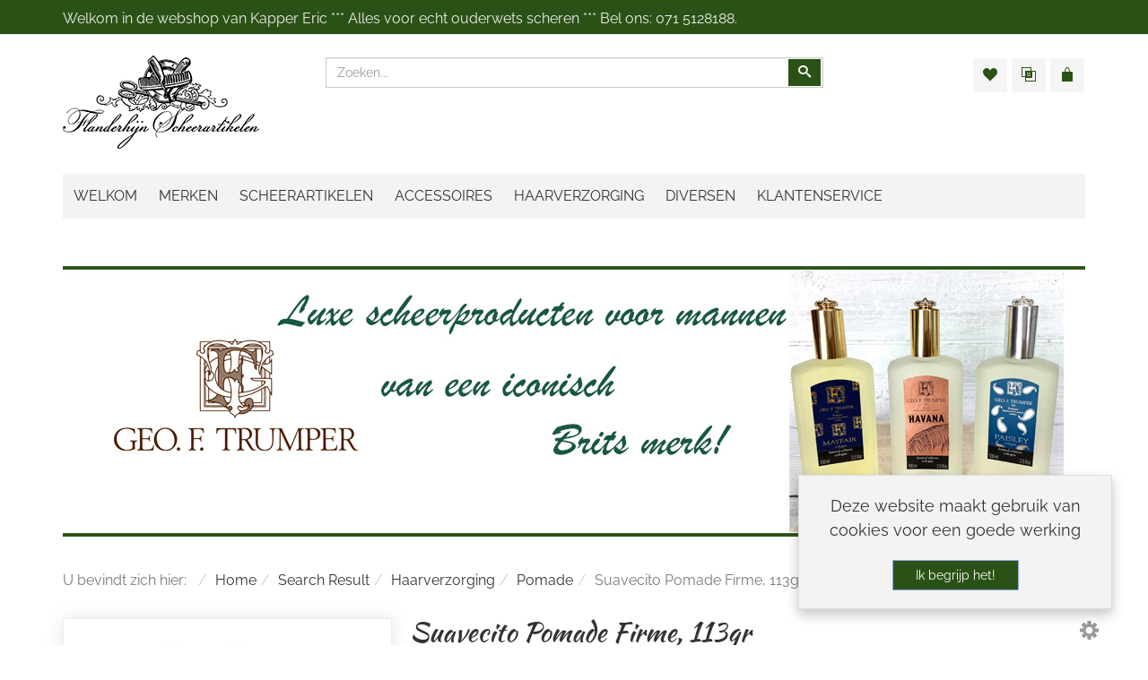

--- FILE ---
content_type: text/html; charset=utf-8
request_url: https://www.scheerwinkel.nl/search-result/suavecito-pomade-firme,-113gr-detail.html
body_size: 18545
content:
<!DOCTYPE html><html lang=nl-nl dir=ltr class="responsive com-virtuemart view-productdetails no-layout no-task itemid-220 version-6.12 joomla-4"><head><meta charset=utf-8><meta http-equiv=X-UA-Compatible content="IE=edge"><meta name=title content="Suavecito Pomade Firme, 113gr"><meta name=HandheldFriendly content=true><meta name=apple-touch-fullscreen content=yes><meta name=viewport content="width=device-width, initial-scale=1.0"><meta name=description content="Suavecito Pomade Firme, 113gr Pomade Suavecito Pomade Original Hold is op waterbasis en heeft een strong hold"><meta name=generator content="Joomla! - Open Source Content Management"><title>Pomade: Suavecito Pomade Firme, 113gr</title><link href=https://www.scheerwinkel.nl/haarverzorging/pomade/pomade/suavecito-pomade-firme,-113gr-detail.html rel=canonical><link href=//fonts.gstatic.com rel=dns-prefetch><link href=/images/favicon.ico rel="shortcut icon" type=image/vnd.microsoft.icon><link rel=stylesheet href=/media/vpframework/optimized/gz/60/358769e05b6912f0fe0c672756c6143f.css /> <script src=/media/system/js/joomla-hidden-mail.min.js?065992337609bf436e2fedbcbdc3de1406158b97 type=module></script> </head><body><div class=vpf-wrapper><div class=vpf-topbar><div class=container><div class=inner-container><div class=row><div class="top-left col-xs-12 col-sm-12 col-md-12"><div class="inline-mod "><div class=topmod-content><div id=mod-custom293 class="mod-custom custom"><div align=right>Welkom in de webshop van Kapper Eric *** Alles voor echt ouderwets scheren *** Bel ons: 071 5128188.</div></div></div></div></div></div></div></div></div><header id=vpf-header><div class=header-top><div class=container><div class=inner-container><div class=row><div class="col-md-3 vpf-logo align-left-lg align-center-md"> <a class=brand href=/><img class="site-logo logo-general img-responsive" src=https://www.scheerwinkel.nl/images/logo-flanderhijn.png alt=Scheerwinkel.nl /></a> </div><div class="col-md-6 header-add-margin"><div class=product-search><form action="/search-result/results,1-24.html?search=true" method=get><div class=search-input-group><div class=search-button-cont><button type=submit class="btn btn-invert search-button" title=Zoeken onclick=this.form.keyword.focus();><i class=icon-search></i><span class=sr-only>Zoeken</span></button></div><label for=mod_virtuemart_search class=sr-only>Zoeken</label><input type=text name=keyword id=mod_virtuemart_search maxlength=20 class=form-control size=20 value="" placeholder=Zoeken... /></div><input type=hidden name=limitstart value=0 /> <input type=hidden name=option value=com_virtuemart /> <input type=hidden name=view value=category /> <input type=hidden name=virtuemart_category_id value=0 /> </form></div></div><div class="col-md-3 last-group"><div class="navbar navbar-offcanvas"> <a class="btn navbar-toggle vpf-offcanvas-toggle" href=#vpf-offcanvas> <span class=sr-only>Toggle menu</span> <i class=icon-menu7></i> </a> <div class="navbar-offcanvas-modules align-right" data-align=check><div class="wishlist-mod inline-block header-add-margin"><div class=vp-wishlist><div class=vp-dropmod-container><div class="vp-dropmod-anchor btn-jewel-group"> <a class="btn btn-foricon empty"><i class="icon-heart3 icon-lg"></i></a> </div><div class=vp-dropmod-inner><div class=vp-dropmod-contents><div class="vp-dropmod-header empty"><div class="row row-mini"><div class="col-xs-12 align-center"> Your wishlist is empty </div></div></div><div class="vp-dropmod-loader hide"><div class=inner></div></div></div></div></div></div></div><div class="compare-mod inline-block header-add-margin"><div class=vp-compare><div class=vp-dropmod-container><div class="vp-dropmod-anchor btn-jewel-group"> <a class="btn btn-foricon empty"><i class="icon-interset icon-lg"></i></a> </div><div class=vp-dropmod-inner><div class=vp-dropmod-contents><div class="vp-dropmod-header empty"><div class="row row-mini"><div class="col-xs-12 align-center"> Uw vergelijk lijst is leeg </div></div></div><div class="vp-dropmod-loader hide"><div class=inner></div></div></div></div></div></div></div><div class="mini-cart-mod inline-block header-add-margin"><div class=vp-minicart><div class=vp-dropmod-container><div class="vp-dropmod-anchor btn-jewel-group"> <a class="btn btn-foricon empty"><i class="icon-bag3 icon-lg"></i></a> <div class="jewel jewel-top jewel-invert hide"> <span class=product-count>0</span> </div></div><div class=vp-dropmod-inner><div class=vp-dropmod-contents><div class="vp-dropmod-header empty"><div class="row row-mini"><div class="col-xs-12 align-center"> Er zijn geen artikelen in uw winkelwagen </div></div></div><div class="vp-dropmod-loader hide"><div class=inner></div></div></div></div></div></div></div></div></div></div></div></div></div></div><nav class="navbar navbar-mainmenu visible-md-block visible-lg-block vpf-mainmenu affix-on-scroll" role=navigation><div class=container><div class=inner-container><div class="collapse navbar-collapse vpf-mega-menu-container"><ul class="nav navbar-nav vpf-menu" data-animate=slide data-easing-open=linear data-easing-close=linear data-easing-time=100> <li class="menuitem item-118 level-1 deeper parent mega-expand"><a href=/><span class=menu-group><span class=menu-title>Welkom</span></span></a><div class="mega-sub-cont mega-menu-expand" data-megamenu-width=auto><ul class="row row-condensed"><li class="menuitem item-156 level-2 submenu col-xs-12"><a href=/welkom/over-scheerwinkel-nl.html><span class=menu-group><span class=menu-title>Over Scheerwinkel.nl</span></span></a></li></ul></div></li><li class="menuitem item-119 level-1 deeper parent mega-expand"><a href=/merken-scheerproducten.html><span class=menu-group><span class=menu-title>Merken</span></span></a><div class="mega-sub-cont mega-menu-expand" data-megamenu-width=auto><ul class="row row-condensed"><li class="menuitem item-167 level-2 submenu deeper parent mega-expand col-xs-12"><a href=/merken-scheerproducten/taylor-of-old-bond-street.html><span class=menu-group><span class=menu-title>Taylor of Old Bond Street</span></span></a><div class="mega-sub-cont mega-menu-expand" data-megamenu-width=auto><ul class="row row-condensed"><li class="menuitem item-299 level-3 submenu col-xs-12"><a href=/merken-scheerproducten/taylor-of-old-bond-street/after-shave-en-balsem.html><span class=menu-group><span class=menu-title>After Shave en -Balsem</span></span></a></li><li class="menuitem item-300 level-3 submenu col-xs-12"><a href=/merken-scheerproducten/taylor-of-old-bond-street/deodorant.html><span class=menu-group><span class=menu-title>Deodorant</span></span></a></li><li class="menuitem item-302 level-3 submenu col-xs-12"><a href=/merken-scheerproducten/taylor-of-old-bond-street/lavender.html><span class=menu-group><span class=menu-title>Eton College</span></span></a></li><li class="menuitem item-301 level-3 submenu col-xs-12"><a href=/merken-scheerproducten/taylor-of-old-bond-street/jermyn-street-collection.html><span class=menu-group><span class=menu-title>Jermyn Street Collection</span></span></a></li><li class="menuitem item-303 level-3 submenu col-xs-12"><a href=/merken-scheerproducten/taylor-of-old-bond-street/sandalwood.html><span class=menu-group><span class=menu-title>Sandalwood</span></span></a></li><li class="menuitem item-304 level-3 submenu col-xs-12"><a href=/merken-scheerproducten/taylor-of-old-bond-street/scheercreme-pot.html><span class=menu-group><span class=menu-title>Scheercrème en -zeep</span></span></a></li><li class="menuitem item-305 level-3 submenu col-xs-12"><a href=/merken-scheerproducten/taylor-of-old-bond-street/scheercreme-tube.html><span class=menu-group><span class=menu-title>Scheercrème (tube)</span></span></a></li><li class="menuitem item-609 level-3 submenu col-xs-12"><a href=/merken-scheerproducten/taylor-of-old-bond-street/cologne/manufacturer/taylor-of-old-bond-street.html><span class=menu-group><span class=menu-title>Cologne</span></span></a></li><li class="menuitem item-306 level-3 submenu col-xs-12"><a href=/merken-scheerproducten/taylor-of-old-bond-street/scheerstick.html><span class=menu-group><span class=menu-title>Scheerstick</span></span></a></li><li class="menuitem item-610 level-3 submenu col-xs-12"><a href=/merken-scheerproducten/taylor-of-old-bond-street/scheerzeep.html><span class=menu-group><span class=menu-title>Scheerzeep</span></span></a></li><li class="menuitem item-744 level-3 submenu col-xs-12"><a href=/merken-scheerproducten/taylor-of-old-bond-street/oud.html><span class=menu-group><span class=menu-title>Oud</span></span></a></li><li class="menuitem item-865 level-3 submenu col-xs-12"><a href=/merken-scheerproducten/taylor-of-old-bond-street/mr-taylor-s.html><span class=menu-group><span class=menu-title>Mr. Taylor's</span></span></a></li><li class="menuitem item-1074 level-3 submenu col-xs-12"><a href=/merken-scheerproducten/taylor-of-old-bond-street/royal-forest.html><span class=menu-group><span class=menu-title>Royal Forest</span></span></a></li><li class="menuitem item-1081 level-3 submenu col-xs-12"><a href=/merken-scheerproducten/taylor-of-old-bond-street/bad-douche.html><span class=menu-group><span class=menu-title>Bad &amp; Douche</span></span></a></li><li class="menuitem item-1073 level-3 submenu col-xs-12"><a href=/merken-scheerproducten/taylor-of-old-bond-street/tobacco-leaf.html><span class=menu-group><span class=menu-title>Tobacco Leaf</span></span></a></li></ul></div></li><li class="menuitem item-168 level-2 submenu deeper parent mega-expand col-xs-12"><a href=/merken-scheerproducten/proraso.html><span class=menu-group><span class=menu-title>Proraso</span></span></a><div class="mega-sub-cont mega-menu-expand" data-megamenu-width=auto><ul class="row row-condensed"><li class="menuitem item-585 level-3 submenu col-xs-12"><a href=/merken-scheerproducten/proraso/proraso-baard.html><span class=menu-group><span class=menu-title>Proraso Baard</span></span></a></li><li class="menuitem item-586 level-3 submenu col-xs-12"><a href=/merken-scheerproducten/proraso/proraso-blauw.html><span class=menu-group><span class=menu-title>Proraso Blauw</span></span></a></li><li class="menuitem item-587 level-3 submenu col-xs-12"><a href=/merken-scheerproducten/proraso/proraso-groen.html><span class=menu-group><span class=menu-title>Proraso Groen</span></span></a></li><li class="menuitem item-588 level-3 submenu col-xs-12"><a href=/merken-scheerproducten/proraso/proraso-rood.html><span class=menu-group><span class=menu-title>Proraso Rood</span></span></a></li><li class="menuitem item-589 level-3 submenu col-xs-12"><a href=/merken-scheerproducten/proraso/proraso-verzorgend.html><span class=menu-group><span class=menu-title>Proraso Verzorgend</span></span></a></li><li class="menuitem item-590 level-3 submenu col-xs-12"><a href=/merken-scheerproducten/proraso/proraso-wit.html><span class=menu-group><span class=menu-title>Proraso Wit</span></span></a></li></ul></div></li><li class="menuitem item-169 level-2 submenu col-xs-12"><a href=/merken-scheerproducten/crabtree-evelyn.html><span class=menu-group><span class=menu-title>Crabtree &amp; Evelyn</span></span></a></li><li class="menuitem item-252 level-2 submenu deeper parent mega-expand col-xs-12"><a href=/merken-scheerproducten/truefitt-hill.html><span class=menu-group><span class=menu-title>Truefitt &amp; Hill</span></span></a><div class="mega-sub-cont mega-menu-expand" data-megamenu-width=auto><ul class="row row-condensed"><li class="menuitem item-307 level-3 submenu col-xs-12"><a href=/merken-scheerproducten/truefitt-hill/1805.html><span class=menu-group><span class=menu-title>1805</span></span></a></li><li class="menuitem item-308 level-3 submenu col-xs-12"><a href=/merken-scheerproducten/truefitt-hill/grafton.html><span class=menu-group><span class=menu-title>Grafton</span></span></a></li><li class="menuitem item-309 level-3 submenu col-xs-12"><a href=/merken-scheerproducten/truefitt-hill/luxury-shaving-soap.html><span class=menu-group><span class=menu-title>Luxury Shaving Soap</span></span></a></li><li class="menuitem item-310 level-3 submenu col-xs-12"><a href=/merken-scheerproducten/truefitt-hill/no-10-range.html><span class=menu-group><span class=menu-title>No. 10 Range</span></span></a></li><li class="menuitem item-311 level-3 submenu col-xs-12"><a href=/merken-scheerproducten/truefitt-hill/sandalwood.html><span class=menu-group><span class=menu-title>Sandalwood</span></span></a></li><li class="menuitem item-312 level-3 submenu col-xs-12"><a href=/merken-scheerproducten/truefitt-hill/trafalgar.html><span class=menu-group><span class=menu-title>Trafalgar</span></span></a></li><li class="menuitem item-313 level-3 submenu col-xs-12"><a href=/merken-scheerproducten/truefitt-hill/ultimate-shaving-comfort.html><span class=menu-group><span class=menu-title>Ultimate Shaving Comfort</span></span></a></li><li class="menuitem item-314 level-3 submenu col-xs-12"><a href=/merken-scheerproducten/truefitt-hill/west-indian-limes.html><span class=menu-group><span class=menu-title>West Indian Limes</span></span></a></li><li class="menuitem item-739 level-3 submenu col-xs-12"><a href=/merken-scheerproducten/truefitt-hill/apsley.html><span class=menu-group><span class=menu-title>Apsley</span></span></a></li><li class="menuitem item-1004 level-3 submenu col-xs-12"><a href=/merken-scheerproducten/truefitt-hill/hairstyling.html><span class=menu-group><span class=menu-title>Hairstyling</span></span></a></li><li class="menuitem item-1082 level-3 submenu col-xs-12"><a href=/merken-scheerproducten/truefitt-hill/bad-douche.html><span class=menu-group><span class=menu-title>Bad &amp; Douche</span></span></a></li><li class="menuitem item-1199 level-3 submenu col-xs-12"><a href=/merken-scheerproducten/truefitt-hill/mayfair-collection.html><span class=menu-group><span class=menu-title>Mayfair Collection</span></span></a></li></ul></div></li><li class="menuitem item-171 level-2 submenu col-xs-12"><a href=/merken-scheerproducten/baume-be.html><span class=menu-group><span class=menu-title>Baume.BE</span></span></a></li><li class="menuitem item-172 level-2 submenu deeper parent mega-expand col-xs-12"><a href=/merken-scheerproducten/edwin-jagger.html><span class=menu-group><span class=menu-title>Edwin Jagger</span></span></a><div class="mega-sub-cont mega-menu-expand" data-megamenu-width=auto><ul class="row row-condensed"><li class="menuitem item-411 level-3 submenu col-xs-12"><a href=/merken-scheerproducten/edwin-jagger/krabbers.html><span class=menu-group><span class=menu-title>Krabbers</span></span></a></li><li class="menuitem item-412 level-3 submenu col-xs-12"><a href=/merken-scheerproducten/edwin-jagger/scheerkommen.html><span class=menu-group><span class=menu-title>Scheerkommen</span></span></a></li><li class="menuitem item-413 level-3 submenu col-xs-12"><a href=/merken-scheerproducten/edwin-jagger/scheermesstandaard.html><span class=menu-group><span class=menu-title>Scheermesstandaard</span></span></a></li><li class="menuitem item-414 level-3 submenu col-xs-12"><a href=/merken-scheerproducten/edwin-jagger/scheerset.html><span class=menu-group><span class=menu-title>Scheerset</span></span></a></li><li class="menuitem item-415 level-3 submenu col-xs-12"><a href=/merken-scheerproducten/edwin-jagger/scheerkwasten.html><span class=menu-group><span class=menu-title>Scheerkwasten</span></span></a></li><li class="menuitem item-416 level-3 submenu col-xs-12"><a href=/merken-scheerproducten/edwin-jagger/gillette-mach3.html><span class=menu-group><span class=menu-title>Gillette Mach3</span></span></a></li><li class="menuitem item-417 level-3 submenu col-xs-12"><a href=/merken-scheerproducten/edwin-jagger/gillette-fusion.html><span class=menu-group><span class=menu-title>Gillette Fusion</span></span></a></li><li class="menuitem item-418 level-3 submenu col-xs-12"><a href=/merken-scheerproducten/edwin-jagger/toilettas.html><span class=menu-group><span class=menu-title>Toilettas</span></span></a></li><li class="menuitem item-419 level-3 submenu col-xs-12"><a href=/merken-scheerproducten/edwin-jagger/reisetui.html><span class=menu-group><span class=menu-title>Reisetui</span></span></a></li></ul></div></li><li class="menuitem item-173 level-2 submenu deeper parent mega-expand col-xs-12"><a href=/merken-scheerproducten/geo-f-trumper.html><span class=menu-group><span class=menu-title>Geo F. Trumper</span></span></a><div class="mega-sub-cont mega-menu-expand" data-megamenu-width=auto><ul class="row row-condensed"><li class="menuitem item-282 level-3 submenu col-xs-12"><a href=/merken-scheerproducten/geo-f-trumper/almond.html><span class=menu-group><span class=menu-title>After Shave</span></span></a></li><li class="menuitem item-283 level-3 submenu col-xs-12"><a href=/merken-scheerproducten/geo-f-trumper/coconut-oil.html><span class=menu-group><span class=menu-title>Scheerzeep</span></span></a></li><li class="menuitem item-284 level-3 submenu col-xs-12"><a href=/merken-scheerproducten/geo-f-trumper/cologne.html><span class=menu-group><span class=menu-title>Cologne</span></span></a></li><li class="menuitem item-285 level-3 submenu col-xs-12"><a href=/merken-scheerproducten/geo-f-trumper/deodorant.html><span class=menu-group><span class=menu-title>Deodorant</span></span></a></li><li class="menuitem item-286 level-3 submenu col-xs-12"><a href=/merken-scheerproducten/geo-f-trumper/eucris.html><span class=menu-group><span class=menu-title>Eucris</span></span></a></li><li class="menuitem item-291 level-3 submenu col-xs-12"><a href=/merken-scheerproducten/geo-f-trumper/skin-food.html><span class=menu-group><span class=menu-title>Skin Food</span></span></a></li><li class="menuitem item-292 level-3 submenu col-xs-12"><a href=/merken-scheerproducten/geo-f-trumper/toilettas.html><span class=menu-group><span class=menu-title>Toilettas</span></span></a></li><li class="menuitem item-422 level-3 submenu col-xs-12"><a href=/merken-scheerproducten/geo-f-trumper/bay-rum.html><span class=menu-group><span class=menu-title>Scheercrème</span></span></a></li><li class="menuitem item-1005 level-3 submenu col-xs-12"><a href=/merken-scheerproducten/geo-f-trumper/baard.html><span class=menu-group><span class=menu-title>Baard</span></span></a></li><li class="menuitem item-1076 level-3 submenu col-xs-12"><a href=/merken-scheerproducten/geo-f-trumper/limes.html><span class=menu-group><span class=menu-title>Extract of Limes</span></span></a></li><li class="menuitem item-1077 level-3 submenu col-xs-12"><a href=/merken-scheerproducten/geo-f-trumper/sandalwood.html><span class=menu-group><span class=menu-title>Sandalwood</span></span></a></li><li class="menuitem item-1079 level-3 submenu col-xs-12"><a href=/merken-scheerproducten/geo-f-trumper/spanish-leather.html><span class=menu-group><span class=menu-title>Spanish Leather</span></span></a></li><li class="menuitem item-1080 level-3 submenu col-xs-12"><a href=/merken-scheerproducten/geo-f-trumper/bad-douche.html><span class=menu-group><span class=menu-title>Bad &amp; Douche</span></span></a></li><li class="menuitem item-1083 level-3 submenu col-xs-12"><a href=/merken-scheerproducten/geo-f-trumper/havana.html><span class=menu-group><span class=menu-title>Havana</span></span></a></li><li class="menuitem item-1092 level-3 submenu col-xs-12"><a href=/merken-scheerproducten/geo-f-trumper/seaweed.html><span class=menu-group><span class=menu-title>Seaweed</span></span></a></li><li class="menuitem item-1173 level-3 submenu col-xs-12"><a href=/merken-scheerproducten/geo-f-trumper/candle.html><span class=menu-group><span class=menu-title>Candle</span></span></a></li></ul></div></li><li class="menuitem item-181 level-2 submenu deeper parent mega-expand col-xs-12"><a href=/merken-scheerproducten/merkur.html><span class=menu-group><span class=menu-title>Merkur</span></span></a><div class="mega-sub-cont mega-menu-expand" data-megamenu-width=auto><ul class="row row-condensed"><li class="menuitem item-361 level-3 submenu col-xs-12"><a href=/merken-scheerproducten/merkur/krabbers.html><span class=menu-group><span class=menu-title>Krabbers</span></span></a></li></ul></div></li><li class="menuitem item-170 level-2 submenu col-xs-12"><a href=/merken-scheerproducten/dovo.html><span class=menu-group><span class=menu-title>Dovo</span></span></a></li><li class="menuitem item-294 level-2 submenu deeper parent mega-expand col-xs-12"><a href=/merken-scheerproducten/muhle.html><span class=menu-group><span class=menu-title>Mühle</span></span></a><div class="mega-sub-cont mega-menu-expand" data-megamenu-width=auto><ul class="row row-condensed"><li class="menuitem item-295 level-3 submenu col-xs-12"><a href=/merken-scheerproducten/muhle/krabbers.html><span class=menu-group><span class=menu-title>Krabbers</span></span></a></li><li class="menuitem item-296 level-3 submenu col-xs-12"><a href=/merken-scheerproducten/muhle/scheerkwast-en-meshouder.html><span class=menu-group><span class=menu-title>Scheerkwast- en meshouder</span></span></a></li><li class="menuitem item-297 level-3 submenu col-xs-12"><a href=/merken-scheerproducten/muhle/scheerkommen.html><span class=menu-group><span class=menu-title>Scheerkommen</span></span></a></li><li class="menuitem item-298 level-3 submenu col-xs-12"><a href=/merken-scheerproducten/muhle/scheermesstandaard.html><span class=menu-group><span class=menu-title>Scheermesstandaard</span></span></a></li><li class="menuitem item-358 level-3 submenu col-xs-12"><a href=/merken-scheerproducten/muhle/scheerset.html><span class=menu-group><span class=menu-title>Scheerset</span></span></a></li><li class="menuitem item-362 level-3 submenu col-xs-12"><a href=/merken-scheerproducten/muhle/scheerkwasten.html><span class=menu-group><span class=menu-title>Scheerkwasten</span></span></a></li></ul></div></li><li class="menuitem item-315 level-2 submenu col-xs-12"><a href=/merken-scheerproducten/thiers-issard.html><span class=menu-group><span class=menu-title>Thiers-Issard</span></span></a></li><li class="menuitem item-392 level-2 submenu col-xs-12"><a href=/merken-scheerproducten/herold.html><span class=menu-group><span class=menu-title>Herold</span></span></a></li><li class="menuitem item-399 level-2 submenu col-xs-12"><a href=/merken-scheerproducten/damn-good-soap.html><span class=menu-group><span class=menu-title>Damn Good Soap</span></span></a></li><li class="menuitem item-479 level-2 submenu col-xs-12"><a href=/merken-scheerproducten/clubman-pinaud.html><span class=menu-group><span class=menu-title>Clubman Pinaud</span></span></a></li><li class="menuitem item-524 level-2 submenu col-xs-12"><a href=/merken-scheerproducten/captain-fawcett.html><span class=menu-group><span class=menu-title>Captain Fawcett</span></span></a></li><li class="menuitem item-565 level-2 submenu deeper parent mega-expand col-xs-12"><a href=/merken-scheerproducten/simpsons.html><span class=menu-group><span class=menu-title>Simpsons</span></span></a><div class="mega-sub-cont mega-menu-expand" data-megamenu-width=auto><ul class="row row-condensed"><li class="menuitem item-593 level-3 submenu col-xs-12"><a href=/merken-scheerproducten/simpsons/pure-badger/manufacturer/simpsons.html><span class=menu-group><span class=menu-title>Pure Badger</span></span></a></li><li class="menuitem item-594 level-3 submenu col-xs-12"><a href=/merken-scheerproducten/simpsons/best-badger/manufacturer/simpsons.html><span class=menu-group><span class=menu-title>Best Badger</span></span></a></li><li class="menuitem item-595 level-3 submenu col-xs-12"><a href=/merken-scheerproducten/simpsons/super-badger/manufacturer/simpsons.html><span class=menu-group><span class=menu-title>Super Badger</span></span></a></li><li class="menuitem item-281 level-3 submenu col-xs-12"><a href=/merken-scheerproducten/simpsons/synthetisch/manufacturer/simpsons.html><span class=menu-group><span class=menu-title>Synthetisch</span></span></a></li><li class="menuitem item-1202 level-3 submenu col-xs-12"><a href=/merken-scheerproducten/simpsons/scheerkommen/manufacturer/simpsons.html><span class=menu-group><span class=menu-title>Scheerkommen</span></span></a></li><li class="menuitem item-1227 level-3 submenu col-xs-12"><a href=/merken-scheerproducten/simpsons/after-shave-balsem/manufacturer/simpsons.html><span class=menu-group><span class=menu-title>After Shave Balsem</span></span></a></li><li class="menuitem item-1228 level-3 submenu col-xs-12"><a href=/merken-scheerproducten/simpsons/scheercreme/manufacturer/simpsons.html><span class=menu-group><span class=menu-title>Scheercrème</span></span></a></li></ul></div></li><li class="menuitem item-592 level-2 submenu col-xs-12"><a href=/merken-scheerproducten/feather.html><span class=menu-group><span class=menu-title>Feather</span></span></a></li><li class="menuitem item-597 level-2 submenu col-xs-12"><a href=/merken-scheerproducten/ardennes-coticule.html><span class=menu-group><span class=menu-title>Ardennes Coticule</span></span></a></li><li class="menuitem item-607 level-2 submenu col-xs-12"><a href=/merken-scheerproducten/omega.html><span class=menu-group><span class=menu-title>Omega</span></span></a></li><li class="menuitem item-611 level-2 submenu deeper parent mega-expand col-xs-12"><a href=/merken-scheerproducten/semogue.html><span class=menu-group><span class=menu-title>Semogue</span></span></a><div class="mega-sub-cont mega-menu-expand" data-megamenu-width=auto><ul class="row row-condensed"><li class="menuitem item-612 level-3 submenu col-xs-12"><a href=/merken-scheerproducten/semogue/varkenshaar.html><span class=menu-group><span class=menu-title>Varkenshaar</span></span></a></li><li class="menuitem item-613 level-3 submenu col-xs-12"><a href=/merken-scheerproducten/semogue/dassenhaar.html><span class=menu-group><span class=menu-title>Dassenhaar</span></span></a></li></ul></div></li><li class="menuitem item-743 level-2 submenu col-xs-12"><a href=/merken-scheerproducten/mr-bear.html><span class=menu-group><span class=menu-title>Mr. Bear</span></span></a></li><li class="menuitem item-1002 level-2 submenu col-xs-12"><a href=/merken-scheerproducten/suavecito.html><span class=menu-group><span class=menu-title>Suavecito</span></span></a></li><li class="menuitem item-1003 level-2 submenu col-xs-12"><a href=/merken-scheerproducten/reuzel.html><span class=menu-group><span class=menu-title>Reuzel</span></span></a></li><li class="menuitem item-1006 level-2 submenu col-xs-12"><a href=/merken-scheerproducten/kent.html><span class=menu-group><span class=menu-title>Kent</span></span></a></li><li class="menuitem item-1248 level-2 submenu col-xs-12"><a href=/merken-scheerproducten/superli-37.html><span class=menu-group><span class=menu-title>Superli '37</span></span></a></li></ul></div></li><li class="menuitem item-120 level-1 deeper parent mega-expand"><a href=/scheerartikelen.html><span class=menu-group><span class=menu-title>Scheerartikelen</span></span></a><div class="mega-sub-cont mega-menu-expand" data-megamenu-width=auto><ul class="row row-condensed"><li class="menuitem item-238 level-2 submenu deeper parent mega-expand col-xs-12"><a href=/scheerartikelen/scheermessen.html><span class=menu-group><span class=menu-title>Scheermessen</span></span></a><div class="mega-sub-cont mega-menu-expand" data-megamenu-width=auto><ul class="row row-condensed"><li class="menuitem item-277 level-3 submenu col-xs-12"><a href=/scheerartikelen/scheermessen/thiers-issard-open-scheermessen.html><span class=menu-group><span class=menu-title>Thiers-Issard open scheermessen</span></span></a></li><li class="menuitem item-278 level-3 submenu col-xs-12"><a href=/scheerartikelen/scheermessen/muhle-krabbers.html><span class=menu-group><span class=menu-title>Mühle krabbers</span></span></a></li><li class="menuitem item-332 level-3 submenu col-xs-12"><a href=/scheerartikelen/scheermessen/merkur-krabbers.html><span class=menu-group><span class=menu-title>Merkur krabbers</span></span></a></li><li class="menuitem item-333 level-3 submenu col-xs-12"><a href=/scheerartikelen/scheermessen/edwin-jagger.html><span class=menu-group><span class=menu-title>Edwin Jagger</span></span></a></li><li class="menuitem item-334 level-3 submenu col-xs-12"><a href=/scheerartikelen/scheermessen/feather/manufacturer/feather.html><span class=menu-group><span class=menu-title>Feather</span></span></a></li><li class="menuitem item-584 level-3 submenu col-xs-12"><a href=/scheerartikelen/scheermessen/dovo-scheermessen/manufacturer/dovo.html><span class=menu-group><span class=menu-title>Dovo</span></span></a></li></ul></div></li><li class="menuitem item-372 level-2 submenu col-xs-12"><a href=/scheerartikelen/mesjes-voor-krabbers.html><span class=menu-group><span class=menu-title>Mesjes voor krabbers</span></span></a></li><li class="menuitem item-276 level-2 submenu deeper parent mega-expand col-xs-12"><a href=/scheerartikelen/scheerkwasten.html><span class=menu-group><span class=menu-title>Scheerkwasten</span></span></a><div class="mega-sub-cont mega-menu-expand" data-megamenu-width=auto><ul class="row row-condensed"><li class="menuitem item-351 level-3 submenu col-xs-12"><a href=/scheerartikelen/scheerkwasten/dovo.html><span class=menu-group><span class=menu-title>Dovo</span></span></a></li><li class="menuitem item-352 level-3 submenu col-xs-12"><a href=/scheerartikelen/scheerkwasten/muhle.html><span class=menu-group><span class=menu-title>Mühle</span></span></a></li><li class="menuitem item-353 level-3 submenu col-xs-12"><a href=/scheerartikelen/scheerkwasten/omega.html><span class=menu-group><span class=menu-title>Omega</span></span></a></li><li class="menuitem item-354 level-3 submenu col-xs-12"><a href=/scheerartikelen/scheerkwasten/reiskwasten.html><span class=menu-group><span class=menu-title>Reiskwasten</span></span></a></li><li class="menuitem item-355 level-3 submenu col-xs-12"><a href=/scheerartikelen/scheerkwasten/thiers-issard.html><span class=menu-group><span class=menu-title>Thiers-Issard</span></span></a></li><li class="menuitem item-566 level-3 submenu col-xs-12"><a href=/scheerartikelen/scheerkwasten/simpsons.html><span class=menu-group><span class=menu-title>Simpsons</span></span></a></li><li class="menuitem item-614 level-3 submenu col-xs-12"><a href=/scheerartikelen/scheerkwasten/semogue.html><span class=menu-group><span class=menu-title>Semogue</span></span></a></li></ul></div></li><li class="menuitem item-335 level-2 submenu deeper parent mega-expand col-xs-12"><a href=/scheerartikelen/scheercreme-en-zeep.html><span class=menu-group><span class=menu-title>Scheercrème en -zeep</span></span></a><div class="mega-sub-cont mega-menu-expand" data-megamenu-width=auto><ul class="row row-condensed"><li class="menuitem item-339 level-3 submenu col-xs-12"><a href=/scheerartikelen/scheercreme-en-zeep/baume-be.html><span class=menu-group><span class=menu-title>Baume.BE</span></span></a></li><li class="menuitem item-340 level-3 submenu col-xs-12"><a href=/scheerartikelen/scheercreme-en-zeep/crabtree-evelyn.html><span class=menu-group><span class=menu-title>Crabtree &amp; Evelyn</span></span></a></li><li class="menuitem item-341 level-3 submenu col-xs-12"><a href=/scheerartikelen/scheercreme-en-zeep/geo-f-trumper.html><span class=menu-group><span class=menu-title>Geo F. Trumper</span></span></a></li><li class="menuitem item-342 level-3 submenu col-xs-12"><a href=/scheerartikelen/scheercreme-en-zeep/proraso.html><span class=menu-group><span class=menu-title>Proraso</span></span></a></li><li class="menuitem item-343 level-3 submenu col-xs-12"><a href=/scheerartikelen/scheercreme-en-zeep/taylor-of-old-bond-street.html><span class=menu-group><span class=menu-title>Taylor of Old Bond Street</span></span></a></li><li class="menuitem item-344 level-3 submenu col-xs-12"><a href=/scheerartikelen/scheercreme-en-zeep/truefitt-hill.html><span class=menu-group><span class=menu-title>Truefitt &amp; Hill</span></span></a></li><li class="menuitem item-1230 level-3 submenu col-xs-12"><a href=/scheerartikelen/scheercreme-en-zeep/simpsons.html><span class=menu-group><span class=menu-title>Simpsons</span></span></a></li></ul></div></li><li class="menuitem item-337 level-2 submenu col-xs-12"><a href=/scheerartikelen/bloedstelpers.html><span class=menu-group><span class=menu-title>Bloedstelpers</span></span></a></li><li class="menuitem item-391 level-2 submenu deeper parent mega-expand col-xs-12"><a href=/scheerartikelen/cologne-en-eau-de-toilette.html><span class=menu-group><span class=menu-title>Cologne en Eau de Toilette</span></span></a><div class="mega-sub-cont mega-menu-expand" data-megamenu-width=auto><ul class="row row-condensed"><li class="menuitem item-598 level-3 submenu col-xs-12"><a href=/scheerartikelen/cologne-en-eau-de-toilette/clubman-pinaud.html><span class=menu-group><span class=menu-title>Clubman Pinaud</span></span></a></li><li class="menuitem item-599 level-3 submenu col-xs-12"><a href=/scheerartikelen/cologne-en-eau-de-toilette/crabtree-evelyn.html><span class=menu-group><span class=menu-title>Crabtree &amp; Evelyn</span></span></a></li><li class="menuitem item-600 level-3 submenu col-xs-12"><a href=/scheerartikelen/cologne-en-eau-de-toilette/geo-f-trumper.html><span class=menu-group><span class=menu-title>Geo. F. Trumper</span></span></a></li><li class="menuitem item-601 level-3 submenu col-xs-12"><a href=/scheerartikelen/cologne-en-eau-de-toilette/taylor-of-old-bond-street.html><span class=menu-group><span class=menu-title>Taylor of Old Bond Street</span></span></a></li><li class="menuitem item-602 level-3 submenu col-xs-12"><a href=/scheerartikelen/cologne-en-eau-de-toilette/truefitt-hill.html><span class=menu-group><span class=menu-title>Truefitt &amp; Hill</span></span></a></li><li class="menuitem item-1249 level-3 submenu col-xs-12"><a href=/scheerartikelen/cologne-en-eau-de-toilette/superli-37.html><span class=menu-group><span class=menu-title>Superli '37</span></span></a></li></ul></div></li><li class="menuitem item-834 level-2 submenu deeper parent mega-expand col-xs-12"><a href=/scheerartikelen/after-shave-en-balm.html><span class=menu-group><span class=menu-title>After Shave en -Balm</span></span></a><div class="mega-sub-cont mega-menu-expand" data-megamenu-width=auto><ul class="row row-condensed"><li class="menuitem item-345 level-3 submenu col-xs-12"><a href=/scheerartikelen/after-shave-en-balm/baume-be.html><span class=menu-group><span class=menu-title>Baume.BE</span></span></a></li><li class="menuitem item-346 level-3 submenu col-xs-12"><a href=/scheerartikelen/after-shave-en-balm/crabtree-evelyn.html><span class=menu-group><span class=menu-title>Crabtree &amp; Evelyn</span></span></a></li><li class="menuitem item-348 level-3 submenu col-xs-12"><a href=/scheerartikelen/after-shave-en-balm/proraso.html><span class=menu-group><span class=menu-title>Proraso</span></span></a></li><li class="menuitem item-349 level-3 submenu col-xs-12"><a href=/scheerartikelen/after-shave-en-balm/taylor-of-old-bond-street.html><span class=menu-group><span class=menu-title>Taylor of Old Bond Street</span></span></a></li><li class="menuitem item-347 level-3 submenu col-xs-12"><a href=/scheerartikelen/after-shave-en-balm/geo-f-trumper.html><span class=menu-group><span class=menu-title>Geo F. Trumper</span></span></a></li><li class="menuitem item-1075 level-3 submenu col-xs-12"><a href=/scheerartikelen/after-shave-en-balm/truefitt-hill/manufacturer/truefitt-hill.html><span class=menu-group><span class=menu-title>Truefitt &amp; Hill</span></span></a></li><li class="menuitem item-1231 level-3 submenu col-xs-12"><a href=/scheerartikelen/after-shave-en-balm/simpsons.html><span class=menu-group><span class=menu-title>Simpsons</span></span></a></li></ul></div></li><li class="menuitem item-396 level-2 submenu deeper parent mega-expand col-xs-12"><a href=/scheerartikelen/pre-shave.html><span class=menu-group><span class=menu-title>Pre-Shave</span></span></a><div class="mega-sub-cont mega-menu-expand" data-megamenu-width=auto><ul class="row row-condensed"><li class="menuitem item-603 level-3 submenu col-xs-12"><a href=/scheerartikelen/pre-shave/baume-be.html><span class=menu-group><span class=menu-title>Baume.be</span></span></a></li><li class="menuitem item-604 level-3 submenu col-xs-12"><a href=/scheerartikelen/pre-shave/proraso.html><span class=menu-group><span class=menu-title>Proraso</span></span></a></li><li class="menuitem item-606 level-3 submenu col-xs-12"><a href=/scheerartikelen/pre-shave/truefitt-hill.html><span class=menu-group><span class=menu-title>Truefitt &amp; Hill</span></span></a></li><li class="menuitem item-605 level-3 submenu col-xs-12"><a href=/scheerartikelen/pre-shave/taylor-of-old-bond-street.html><span class=menu-group><span class=menu-title>Taylor of Old Bond Street</span></span></a></li></ul></div></li><li class="menuitem item-338 level-2 submenu deeper parent mega-expand col-xs-12"><a href=/scheerartikelen/scheerset.html><span class=menu-group><span class=menu-title>Scheerset</span></span></a><div class="mega-sub-cont mega-menu-expand" data-megamenu-width=auto><ul class="row row-condensed"><li class="menuitem item-375 level-3 submenu col-xs-12"><a href=/scheerartikelen/scheerset/double-edge.html><span class=menu-group><span class=menu-title>Double-Edge</span></span></a></li><li class="menuitem item-376 level-3 submenu col-xs-12"><a href=/scheerartikelen/scheerset/gillette-fusion.html><span class=menu-group><span class=menu-title>Gillette Fusion</span></span></a></li><li class="menuitem item-377 level-3 submenu col-xs-12"><a href=/scheerartikelen/scheerset/gillette-mach3.html><span class=menu-group><span class=menu-title>Gillette Mach3</span></span></a></li></ul></div></li></ul></div></li><li class="menuitem item-121 level-1 deeper parent mega-expand"><a href=/accessoires.html><span class=menu-group><span class=menu-title>Accessoires</span></span></a><div class="mega-sub-cont mega-menu-expand" data-megamenu-width=auto><ul class="row row-condensed"><li class="menuitem item-131 level-2 submenu col-xs-12"><a href=/accessoires/scheerkommen.html><span class=menu-group><span class=menu-title>Scheerkommen</span></span></a></li><li class="menuitem item-329 level-2 submenu col-xs-12"><a href=/accessoires/scheerkwasthouders.html><span class=menu-group><span class=menu-title>Scheerkwasthouders</span></span></a></li><li class="menuitem item-330 level-2 submenu col-xs-12"><a href=/accessoires/scheerriem-en-slijppasta.html><span class=menu-group><span class=menu-title>Scheerriem en slijppasta</span></span></a></li><li class="menuitem item-331 level-2 submenu col-xs-12"><a href=/accessoires/slijpsteen.html><span class=menu-group><span class=menu-title>Slijpsteen</span></span></a></li><li class="menuitem item-373 level-2 submenu col-xs-12"><a href=/accessoires/scheermeshouders.html><span class=menu-group><span class=menu-title>Scheermeshouders</span></span></a></li><li class="menuitem item-838 level-2 submenu col-xs-12"><a href=/accessoires/sheermesbox-en-etui.html><span class=menu-group><span class=menu-title>Sheermesbox en -etui</span></span></a></li></ul></div></li><li class="menuitem item-833 level-1 deeper parent mega-expand"><a href=/haarverzorging.html><span class=menu-group><span class=menu-title>Haarverzorging</span></span></a><div class="mega-sub-cont mega-menu-expand" data-megamenu-width=auto><ul class="row row-condensed"><li class="menuitem item-835 level-2 submenu col-xs-12"><a href=/haarverzorging/kammen.html><span class=menu-group><span class=menu-title>Kammen</span></span></a></li><li class="menuitem item-836 level-2 submenu col-xs-12"><a href=/haarverzorging/haarstyling.html><span class=menu-group><span class=menu-title>Haarstyling</span></span></a></li><li class="menuitem item-837 level-2 submenu col-xs-12"><a href=/haarverzorging/haarlotion.html><span class=menu-group><span class=menu-title>Haarlotion</span></span></a></li><li class="menuitem item-328 level-2 submenu col-xs-12"><a href=/haarverzorging/shampoo.html><span class=menu-group><span class=menu-title>Shampoo</span></span></a></li><li class="menuitem item-402 level-2 submenu col-xs-12"><a href=/haarverzorging/pomade.html><span class=menu-group><span class=menu-title>Pomade</span></span></a></li><li class="menuitem item-999 level-2 submenu col-xs-12"><a href=/haarverzorging/truefitt-hill.html><span class=menu-group><span class=menu-title>Truefitt &amp; Hill</span></span></a></li><li class="menuitem item-1000 level-2 submenu col-xs-12"><a href=/haarverzorging/suavecito.html><span class=menu-group><span class=menu-title>Suavecito</span></span></a></li><li class="menuitem item-1001 level-2 submenu col-xs-12"><a href=/haarverzorging/reuzel.html><span class=menu-group><span class=menu-title>Reuzel</span></span></a></li></ul></div></li><li class="menuitem item-242 level-1 deeper parent mega-expand"><a href=/diversen.html><span class=menu-group><span class=menu-title>Diversen</span></span></a><div class="mega-sub-cont mega-menu-expand" data-megamenu-width=auto><ul class="row row-condensed"><li class="menuitem item-316 level-2 submenu col-xs-12"><a href=/diversen/aanbiedingen.html><span class=menu-group><span class=menu-title>Aanbiedingen</span></span></a></li><li class="menuitem item-318 level-2 submenu col-xs-12"><a href=/diversen/cadeaubonnen.html><span class=menu-group><span class=menu-title>Cadeaubonnen</span></span></a></li><li class="menuitem item-319 level-2 submenu col-xs-12"><a href=/diversen/deodorant.html><span class=menu-group><span class=menu-title>Deodorant</span></span></a></li><li class="menuitem item-320 level-2 submenu col-xs-12"><a href=/diversen/geschenkdozen.html><span class=menu-group><span class=menu-title>Geschenkdozen</span></span></a></li><li class="menuitem item-321 level-2 submenu col-xs-12"><a href=/diversen/manicure.html><span class=menu-group><span class=menu-title>Manicure</span></span></a></li><li class="menuitem item-322 level-2 submenu col-xs-12"><a href=/diversen/neus-en-oorhaar.html><span class=menu-group><span class=menu-title>Neus- en Oorhaar</span></span></a></li><li class="menuitem item-323 level-2 submenu col-xs-12"><a href=/diversen/reisartikelen.html><span class=menu-group><span class=menu-title>Reisartikelen</span></span></a></li><li class="menuitem item-324 level-2 submenu col-xs-12"><a href=/diversen/snor-en-baard.html><span class=menu-group><span class=menu-title>Snor en Baard</span></span></a></li><li class="menuitem item-1049 level-2 submenu col-xs-12"><a href=/diversen/badzeep.html><span class=menu-group><span class=menu-title>Badzeep en Douchegel</span></span></a></li><li class="menuitem item-1093 level-2 submenu col-xs-12"><a href=/diversen/gezicht-en-huidverzorging.html><span class=menu-group><span class=menu-title>Gezicht- en Huidverzorging</span></span></a></li></ul></div></li><li class="menuitem item-243 level-1 deeper parent mega-expand"><a href=/klantenservice.html><span class=menu-group><span class=menu-title>Klantenservice</span></span></a><div class="mega-sub-cont mega-menu-expand" data-megamenu-width=auto><ul class="row row-condensed"><li class="menuitem item-273 level-2 submenu col-xs-12"><a href=/klantenservice/vragen-en-antwoorden.html><span class=menu-group><span class=menu-title>Vragen en antwoorden</span></span></a></li><li class="menuitem item-179 level-2 submenu col-xs-12"><a href="/klantenservice/bestel-verleden.html?layout=list"><span class=menu-group><span class=menu-title>Bestel verleden</span></span></a></li><li class="menuitem item-356 level-2 submenu col-xs-12"><a href="/klantenservice/mijn-account-registreren.html?layout=edit"><span class=menu-group><span class=menu-title>Mijn account - registreren</span></span></a></li><li class="menuitem item-160 level-2 submenu col-xs-12"><a href=/klantenservice/gebruikersnaam-vergeten.html><span class=menu-group><span class=menu-title>Gebruikersnaam vergeten</span></span></a></li><li class="menuitem item-161 level-2 submenu col-xs-12"><a href=/klantenservice/wachtwoord-vergeten.html><span class=menu-group><span class=menu-title>Wachtwoord vergeten</span></span></a></li><li class="menuitem item-279 level-2 submenu col-xs-12"><a href=/klantenservice/contactformulier.html><span class=menu-group><span class=menu-title>Contactformulier</span></span></a></li><li class="menuitem item-157 level-2 submenu col-xs-12"><a href=/klantenservice/merken-en-weblinks.html><span class=menu-group><span class=menu-title>Merken en Weblinks</span></span></a></li></ul></div></li></ul></div></div></div></nav> </header><div class=mod-slider-cont><div class=container><div class=inner-container><div class=vpfrs-cont><div id=vpf-responsive-slider-291 class="owl-carousel vpfrs-theme pagination-bottom-right"><div class=vpfrs-item><div class=vpfrs-image-cont> <a href=https://www.scheerwinkel.nl/merken-scheerproducten/geo-f-trumper.html> <img src="/images/slide_Trumper_jan-2025.jpg#joomlaImage://local-images/slide_Trumper_jan-2025.jpg?width=1140&height=350" alt="" class=img-responsive /> </a> </div></div></div></div></div></div></div><div id=mainbody><div class=container><div class=inner-container><div class=breadcrumbs-cont><ul class=breadcrumb> <li class=active>U bevindt zich hier: &#160;</li><li><a class=hover-invert href=/>Home</a></li><li><a class=hover-invert href=/search-result.html>Search Result</a></li><li><a class=hover-invert href=/haarverzorging.html>Haarverzorging</a></li><li><a class=hover-invert href=/haarverzorging/pomade.html>Pomade</a></li><li class=active>Suavecito Pomade Firme, 113gr</li></ul></div><div class=row><div id=content class="col-xs-12 col-sm-12 col-md-12"> <main id=main role=main><div id=system-message-container> </div><article class="productdetails-view vm-productdetails" itemscope itemtype=https://schema.org/Product><div class="row row-condensed"><div class=col-sm-4><figure class=product-image-gallery-cont><meta itemprop=image content=https://www.scheerwinkel.nl/images/stories/virtuemart/product/firme-strong-hold-pomade1.jpg /><div class=product-image-gallery-main-cont> <a href=/images/stories/virtuemart/product/firme-strong-hold-pomade1.jpg class=vpf-zoom id=product-image-gallery rel="adjustX: 10, adjustY:0"> <img src=/images/stories/virtuemart/product/firme-strong-hold-pomade1.jpg alt="Suavecito Pomade Firme, 113gr" class=responsive-image width=399 height=383 /> </a> </div><div class=hide> <a href=/images/stories/virtuemart/product/firme-strong-hold-pomade1.jpg class=vpf-zoom-gallery data-key=0 data-sync=#product-light-box-images rel="useZoom: 'product-image-gallery', smallImage: '/images/stories/virtuemart/product/firme-strong-hold-pomade1.jpg'"> <img src=/images/stories/virtuemart/product/resized/firme-strong-hold-pomade1_120x165.jpg alt=firme-strong-hold-pomade1 width=120 height=115 /> </a> </div><div id=product-light-box-images> <a href=/images/stories/virtuemart/product/firme-strong-hold-pomade1.jpg title="Suavecito Pomade Firme, 113gr" class=active data-key=0 data-imagelightbox=f></a> </div></figure></div><div class=col-sm-8><div class=product-title-cont><h1 class=product-title itemprop=name>Suavecito Pomade Firme, 113gr</h1><div class="product-page-icons navbar-right hidden-xs"><div class=dropdown> <a id=vmIcons class=light-link data-target=# href=# data-toggle=dropdown aria-haspopup=true role=button aria-expanded=false> <span class="icon-cog4 icon-lg"></span> </a> <ul class=dropdown-menu role=menu aria-labelledby=vmIcons> <li> <a href=# data-iframe=modal title=E-mailadres data-modaltitle="Aanbevelen aan een vriend" data-url="/haarverzorging/pomade/pomade/suavecito-pomade-firme,-113gr-detail.html?task=recommend&amp;tmpl=component"> <i class=icon-share3></i>&nbsp;&nbsp;<span>E-mailadres</span> </a> </li> </ul> </div> </div> </div><div class="product-rating-cont clearfix"><div class=product-rating> <span class=rating> <span class=vm-product-rating data-score=0></span> <span class=text-muted>0</span> <span class="text-muted rating-suffix">Waardering</span> </span> </div></div><div class=product-price-stock-sku-cont><div class=product-price id=productPrice652 itemprop=offers itemscope itemtype=https://schema.org/Offer><meta itemprop=price content=20.95 /><meta itemprop=priceCurrency content=EUR /><meta itemprop=availability content=https://schema.org/InStock /><meta itemprop=url content=https://www.scheerwinkel.nl/haarverzorging/pomade/pomade/suavecito-pomade-firme,-113gr-detail.html /><meta itemprop=itemCondition content=https://schema.org/NewCondition /><div class=product-sales-price><div class="PricesalesPrice vm-display vm-price-value"><span class=vm-price-desc></span><span class=PricesalesPrice>20,95 €</span></div></div></div><div class="product-stock-sku-cont row row-condensed"><meta itemprop=sku content=SUA-002 /></div></div><div class=product-short-desc-cont> Suavecito Pomade Original Hold is op waterbasis en heeft een strong hold </div><div class=product-addtocart-cont><div class=addtocart-area><form method=post class="product js-recalculate" action=/search-result/suavecito-pomade-firme,-113gr-detail.html target=_parent><div class="addtocart-bar clearfix"> <span class="quantity-box-cont quantity-box"> <input type=text class="form-control input-lg quantity-input js-recalculate" name=quantity[] data-errStr="U kunt dit artikel alleen in veelvouden van %1$s kopen!" value=1 init=1 step=1 /> </span> <span class="quantity-controls-cont quantity-controls js-recalculate"> <button type=button class="quantity-controls quantity-plus"><i class=icon-arrow-up></i></button> <button type=button class="quantity-controls quantity-minus"><i class=icon-arrow-down></i></button> </span> <span class=addtocart-button-cont> <input type=submit name=addtocart class="btn btn-invert btn-addtocart  btn-lg addtocart-button" value=Bestellen title=Bestellen /> </span> <noscript><input type=hidden name=task value=add /></noscript></div><input type=hidden name=option value=com_virtuemart /> <input type=hidden name=view value=cart /> <input type=hidden name=virtuemart_product_id[] value=652 /> <input type=hidden class=pname value="Suavecito Pomade Firme, 113gr"/> <input type=hidden name=Itemid value=220 /> </form></div></div><div class=product-action-buttons-cont> <button type=button class="vpf-addtowishlist-btn btn btn-nobg hover-invert" title="Toevoegen aan wensenlijst" data-productname="Suavecito Pomade Firme, 113gr" data-productid=652> <i class="icon-heart3 icon-circle"></i>&nbsp;<span>Toevoegen aan wensenlijst</span> </button> <button type=button class="vpf-addtocompare-btn btn btn-nobg hover-invert" title="Toevoegen om te vergelijken" data-productname="Suavecito Pomade Firme, 113gr" data-productid=652> <i class="icon-interset icon-circle"></i>&nbsp;<span>Toevoegen om te vergelijken</span> </button> <a href=/haarverzorging/pomade.html class="btn btn-nobg hover-invert btn-backtocat" title=Pomade> <i class="icon-undo2 icon-circle"></i>&nbsp;<span>Terug naar: Pomade</span> </a> <div class=clearfix></div><button type=button class="btn btn-nobg hover-invert" data-iframe=modal data-modaltitle="Stel een vraag" title="Stel een vraag over dit artikel" data-url="/haarverzorging/pomade/pomade/suavecito-pomade-firme,-113gr-detail.html?task=askquestion&tmpl=component"> <i class="icon-pencil icon-circle"></i>&nbsp;<span>Stel een vraag over dit artikel</span> </button> </div> </div> </div><div class="row row-condensed"><div class=col-xs-12><div class=product-bottom-cont><div class="row row-condensed"><div class=col-sm-9><div class=product-tabpanel role=tabpanel><ul class="nav nav-tabs" role=tablist> <li role=presentation class=active> <a href=#tab-product-desc aria-controls=tab-product-desc role=tab data-toggle=tab>Beschrijving</a> </li> <li role=presentation> <a href=#tab-reviews aria-controls=tab-reviews role=tab data-toggle=tab>Beoordelingen</a> </li> </ul><div class=tab-content><div role=tabpanel class="tab-pane fade in active" id=tab-product-desc><div class=full-product-description><div class=description>Geeft een strong hold en styling en is oplosbaar in water. De pomade bevat geen alcohol waardoor het de hoofdhuid niet uitdroogt. Breng aan op wat vochtig haar voor een wetlook stijl. Werkt perfect op klassieke, moderne, retro en old-school modellen met een medium hold en glans die de hele dag duurt. </div></div></div><div role=tabpanel class="tab-pane fade" id=tab-reviews><div class=list-of-reviews><h4>Beoordelingen</h4><p class="no-reviews-msg bg-warning">Er zijn geen nog geen recensies voor dit artikel.</p></div><p class=bg-box><b>Log alstublieft in voor het schrijven van een recensie</b>&nbsp;<a data-modallogin=1 href="/login.html?return=aHR0cHM6Ly93d3cuc2NoZWVyd2lua2VsLm5sL3NlYXJjaC1yZXN1bHQvc3VhdmVjaXRvLXBvbWFkZS1maXJtZSwtMTEzZ3ItZGV0YWlsLmh0bWw=">Inloggen</a></p></div></div></div></div><div class=col-sm-3><div class=related-products-cont><div class=related-product-header><span>Verwante artikelen</span></div><div class="related-products related-products-carousel owl-carousel owl-nav-top"><div class=related-product><div class=related-item-cont><div class=related-item-inner itemprop=isRelatedTo itemscope itemtype=https://schema.org/Product><div class=related-item-image-cont> <a href=/haarverzorging/pomade/pomade/reuzel-water-soluble-high-sheen-red-detail.html title="Reuzel Water Soluble High Sheen / Red 95gr."><img itemprop=image width=345 height=418 loading=lazy src=/images/stories/virtuemart/product/resized/reuzel_high_sheen_345x418.jpg alt=reuzel_high_sheen /> </a> </div><div class=related-item-name-cont><h2 class=product-name> <a class=hover-invert href=/haarverzorging/pomade/pomade/reuzel-water-soluble-high-sheen-red-detail.html title="Reuzel Water Soluble High Sheen / Red 95gr." itemprop=url> <span itemprop=name>Reuzel Water Soluble High Sheen / Red 95gr.</span> </a> </h2></div><div class=product-rating> <span class=rating> <span class=vm-product-rating data-score=0></span> <span class=text-muted>0</span> <span class="text-muted rating-suffix">Waardering</span> </span> </div><div class=related-item-price-cont><div class=product-price id=productPrice512 itemprop=offers itemscope itemtype=https://schema.org/Offer><meta itemprop=price content=20.95 /><meta itemprop=priceCurrency content=EUR /><meta itemprop=availability content=https://schema.org/InStock /><meta itemprop=url content=https://www.scheerwinkel.nl/haarverzorging/pomade/pomade/reuzel-water-soluble-high-sheen-red-detail.html /><meta itemprop=itemCondition content=https://schema.org/NewCondition /><div class=product-sales-price><div class="PricesalesPrice vm-display vm-price-value"><span class=vm-price-desc></span><span class=PricesalesPrice>20,95 €</span></div></div></div></div><meta itemprop=description content="Reuzel High Sheen Pomade"/></div></div></div><div class=related-product><div class=related-item-cont><div class=related-item-inner itemprop=isRelatedTo itemscope itemtype=https://schema.org/Product><div class=related-item-image-cont> <a href=/merken-scheerproducten/clubman-pinaud/clubman-pinaud/jeris-musk-after-shave-cologne-detail.html title="Jeris Musk after-shave/cologne"><img itemprop=image width=345 height=418 loading=lazy src=/images/stories/virtuemart/product/resized/jeris-musk-after-shave-cologne_345x418.jpg alt=jeris-musk-after-shave-cologne /> </a> </div><div class=related-item-name-cont><h2 class=product-name> <a class=hover-invert href=/merken-scheerproducten/clubman-pinaud/clubman-pinaud/jeris-musk-after-shave-cologne-detail.html title="Jeris Musk after-shave/cologne" itemprop=url> <span itemprop=name>Jeris Musk after-shave/cologne</span> </a> </h2></div><div class=product-rating> <span class=rating> <span class=vm-product-rating data-score=0></span> <span class=text-muted>0</span> <span class="text-muted rating-suffix">Waardering</span> </span> </div><div class=related-item-price-cont><div class=product-price id=productPrice516 itemprop=offers itemscope itemtype=https://schema.org/Offer><meta itemprop=price content=24.90 /><meta itemprop=priceCurrency content=EUR /><meta itemprop=availability content=https://schema.org/InStock /><meta itemprop=url content=https://www.scheerwinkel.nl/merken-scheerproducten/clubman-pinaud/clubman-pinaud/jeris-musk-after-shave-cologne-detail.html /><meta itemprop=itemCondition content=https://schema.org/NewCondition /><div class=product-sales-price><div class="PricesalesPrice vm-display vm-price-value"><span class=vm-price-desc></span><span class=PricesalesPrice>24,90 €</span></div></div></div></div><meta itemprop=description content="Een zware, mannelijke after-shave uit de 70-er jaren"/><meta itemprop=sku content=929000 /></div></div></div></div></div></div></div></div></div></div><meta itemprop=description content="Suavecito Pomade Firme, 113gr Pomade Suavecito Pomade Original Hold is op waterbasis en heeft een strong hold"/></article></main> </div> </div> </div> </div> </div><section id=bottom class=bottom><div class=container><div class=inner-container><div class=bottom-horizontal><div class=row><div class="col-md-4 col-sm-6 col-xs-12 horizontal-module"><div class="module-cont module-autowidth  mj-grid24 mj-dotted"><h3 class=mod-header>Kapper Eric</h3><div id=mod-custom277 class="mod-custom custom"><div id=mj-payment><a href=/index.php/welkom/over-scheerwinkel-nl title="Kapper Eric en de Scheerwinkel.nl"><img src=/images/eric_kwast.png border=0 alt="Kapper Eric" title="Kapper Eric" width=130 height=170 /></a></div></div></div></div><div class="clearfix visible-xs"></div><div class="col-md-4 col-sm-6 col-xs-12 horizontal-module"><div class="module-cont module-autowidth  mj-grid24 mj-dotted"><h3 class=mod-header>Klantenservice</h3><ul class="nav nav-pills nav-stacked"> <li class="menuitem item-108"><a href=/bestellen-en-levering.html>Bestellen en levering</a></li><li class="menuitem item-184"><a href=/betalen.html>Betalen</a></li><li class="menuitem item-105"><a href=/retourneren.html>Retourneren</a></li><li class="menuitem item-103"><a href=/voorwaarden.html>Voorwaarden</a></li><li class="menuitem item-771"><a href=/privacyverklaring.html>Privacyverklaring</a></li></ul></div></div><div class="clearfix visible-xs"></div><div class="col-md-4 col-sm-6 col-xs-12 horizontal-module"><div class="module-cont module-autowidth  mj-grid24 mj-dotted"><h3 class=mod-header>Contact</h3><div id=mod-custom211 class="mod-custom custom"><div class=address><span class=small>Ketelboetersteeg 29<br />2311 TN Leiden<br />dins. - vrij. 08.00 - 17.00 uur<br />zaterdag &nbsp;&nbsp;08.00 - 13.00 uur<br /></span></div><div class=mail><span class=small>Email: <joomla-hidden-mail is-link="1" is-email="1" first="aW5mbw==" last="c2NoZWVyd2lua2VsLm5s" text="aW5mb0BzY2hlZXJ3aW5rZWwubmw=" base="">Dit e-mailadres wordt beveiligd tegen spambots. JavaScript dient ingeschakeld te zijn om het te bekijken.</joomla-hidden-mail></div><div class=phone><span class=small>Bel: 071 - 5128188</div> <a class=whatsapp href=https://wa.link/r07n8b target=_blank><img src=/images/WhatsApp_icon.png alt=WhatsApp width=24 align=0 /></a> <a class=instagram href=https://www.instagram.com/kapper_eric/ target=_blank><img src=/images/Instagram_icon.png alt=Instagram width=24 align=0 /></a> <a class=facebook href=https://www.facebook.com/pages/Herenkapsalon-Eric-wwwscheerwinkelnl/117977601630391 target=_blank><img src=/images/Facebook_icon.png alt=Facebook width=24 align=0 /></a> <a class=twitter href=https://twitter.com/kapper_eric target=_blank><img src=/images/Twitter-X.png alt=Twitter width=24 align=0 /></a></div></div></div><div class="clearfix visible-md visible-lg"></div><div class="clearfix visible-sm"></div><div class="clearfix visible-xs"></div></div></div></div></div></section><footer class=footer><div class=container><div class=inner-container><div class=row><div class="footer-mods footer-left col-md-12"><div class="module-cont  mj-grid88"><h3 class=mod-header>Copyright</h3><div id=mod-custom212 class="mod-custom custom"><p>© Copyright 2004 - 2026 Scheerwinkel.nl - KvK: 28054278 BTW: NL001976193B62</p></div></div></div></div></div></div></footer><button type=button class=vpf-scroll-top-button data-scroll=top title="Scroll to Top"> <span class=sr-only>Scroll to Top</span><i class=icon-arrow-up4></i> </button> </div><div id=vpf-offcanvas class=nano data-sliding=true data-classes="mm-light mm-slide" data-position=left data-zposition=back data-counters=true data-header-add=true data-header-title=Menu><ul class=vpf-offcanvas-menu> <li class="menuitem item-118 deeper parent"><a href=/><span class=menu-item-title>Welkom</span><span class=opener></span></a><ul class=nav-child><li class="menuitem item-156"><a href=/welkom/over-scheerwinkel-nl.html><span class=menu-item-title>Over Scheerwinkel.nl</span></a></li></ul></li><li class="menuitem item-119 deeper parent"><a href=/merken-scheerproducten.html><span class=menu-item-title>Merken</span><span class=opener></span></a><ul class=nav-child><li class="menuitem item-167 deeper parent"><a href=/merken-scheerproducten/taylor-of-old-bond-street.html><span class=menu-item-title>Taylor of Old Bond Street</span><span class=opener></span></a><ul class=nav-child><li class="menuitem item-299"><a href=/merken-scheerproducten/taylor-of-old-bond-street/after-shave-en-balsem.html><span class=menu-item-title>After Shave en -Balsem</span></a></li><li class="menuitem item-300"><a href=/merken-scheerproducten/taylor-of-old-bond-street/deodorant.html><span class=menu-item-title>Deodorant</span></a></li><li class="menuitem item-302"><a href=/merken-scheerproducten/taylor-of-old-bond-street/lavender.html><span class=menu-item-title>Eton College</span></a></li><li class="menuitem item-301"><a href=/merken-scheerproducten/taylor-of-old-bond-street/jermyn-street-collection.html><span class=menu-item-title>Jermyn Street Collection</span></a></li><li class="menuitem item-303"><a href=/merken-scheerproducten/taylor-of-old-bond-street/sandalwood.html><span class=menu-item-title>Sandalwood</span></a></li><li class="menuitem item-304"><a href=/merken-scheerproducten/taylor-of-old-bond-street/scheercreme-pot.html><span class=menu-item-title>Scheercrème en -zeep</span></a></li><li class="menuitem item-305"><a href=/merken-scheerproducten/taylor-of-old-bond-street/scheercreme-tube.html><span class=menu-item-title>Scheercrème (tube)</span></a></li><li class="menuitem item-609"><a href=/merken-scheerproducten/taylor-of-old-bond-street/cologne/manufacturer/taylor-of-old-bond-street.html><span class=menu-item-title>Cologne</span></a></li><li class="menuitem item-306"><a href=/merken-scheerproducten/taylor-of-old-bond-street/scheerstick.html><span class=menu-item-title>Scheerstick</span></a></li><li class="menuitem item-610"><a href=/merken-scheerproducten/taylor-of-old-bond-street/scheerzeep.html><span class=menu-item-title>Scheerzeep</span></a></li><li class="menuitem item-744"><a href=/merken-scheerproducten/taylor-of-old-bond-street/oud.html><span class=menu-item-title>Oud</span></a></li><li class="menuitem item-865"><a href=/merken-scheerproducten/taylor-of-old-bond-street/mr-taylor-s.html><span class=menu-item-title>Mr. Taylor's</span></a></li><li class="menuitem item-1074"><a href=/merken-scheerproducten/taylor-of-old-bond-street/royal-forest.html><span class=menu-item-title>Royal Forest</span></a></li><li class="menuitem item-1081"><a href=/merken-scheerproducten/taylor-of-old-bond-street/bad-douche.html><span class=menu-item-title>Bad &amp; Douche</span></a></li><li class="menuitem item-1073"><a href=/merken-scheerproducten/taylor-of-old-bond-street/tobacco-leaf.html><span class=menu-item-title>Tobacco Leaf</span></a></li></ul></li><li class="menuitem item-168 deeper parent"><a href=/merken-scheerproducten/proraso.html><span class=menu-item-title>Proraso</span><span class=opener></span></a><ul class=nav-child><li class="menuitem item-585"><a href=/merken-scheerproducten/proraso/proraso-baard.html><span class=menu-item-title>Proraso Baard</span></a></li><li class="menuitem item-586"><a href=/merken-scheerproducten/proraso/proraso-blauw.html><span class=menu-item-title>Proraso Blauw</span></a></li><li class="menuitem item-587"><a href=/merken-scheerproducten/proraso/proraso-groen.html><span class=menu-item-title>Proraso Groen</span></a></li><li class="menuitem item-588"><a href=/merken-scheerproducten/proraso/proraso-rood.html><span class=menu-item-title>Proraso Rood</span></a></li><li class="menuitem item-589"><a href=/merken-scheerproducten/proraso/proraso-verzorgend.html><span class=menu-item-title>Proraso Verzorgend</span></a></li><li class="menuitem item-590"><a href=/merken-scheerproducten/proraso/proraso-wit.html><span class=menu-item-title>Proraso Wit</span></a></li></ul></li><li class="menuitem item-169"><a href=/merken-scheerproducten/crabtree-evelyn.html><span class=menu-item-title>Crabtree &amp; Evelyn</span></a></li><li class="menuitem item-252 deeper parent"><a href=/merken-scheerproducten/truefitt-hill.html><span class=menu-item-title>Truefitt &amp; Hill</span><span class=opener></span></a><ul class=nav-child><li class="menuitem item-307"><a href=/merken-scheerproducten/truefitt-hill/1805.html><span class=menu-item-title>1805</span></a></li><li class="menuitem item-308"><a href=/merken-scheerproducten/truefitt-hill/grafton.html><span class=menu-item-title>Grafton</span></a></li><li class="menuitem item-309"><a href=/merken-scheerproducten/truefitt-hill/luxury-shaving-soap.html><span class=menu-item-title>Luxury Shaving Soap</span></a></li><li class="menuitem item-310"><a href=/merken-scheerproducten/truefitt-hill/no-10-range.html><span class=menu-item-title>No. 10 Range</span></a></li><li class="menuitem item-311"><a href=/merken-scheerproducten/truefitt-hill/sandalwood.html><span class=menu-item-title>Sandalwood</span></a></li><li class="menuitem item-312"><a href=/merken-scheerproducten/truefitt-hill/trafalgar.html><span class=menu-item-title>Trafalgar</span></a></li><li class="menuitem item-313"><a href=/merken-scheerproducten/truefitt-hill/ultimate-shaving-comfort.html><span class=menu-item-title>Ultimate Shaving Comfort</span></a></li><li class="menuitem item-314"><a href=/merken-scheerproducten/truefitt-hill/west-indian-limes.html><span class=menu-item-title>West Indian Limes</span></a></li><li class="menuitem item-739"><a href=/merken-scheerproducten/truefitt-hill/apsley.html><span class=menu-item-title>Apsley</span></a></li><li class="menuitem item-1004"><a href=/merken-scheerproducten/truefitt-hill/hairstyling.html><span class=menu-item-title>Hairstyling</span></a></li><li class="menuitem item-1082"><a href=/merken-scheerproducten/truefitt-hill/bad-douche.html><span class=menu-item-title>Bad &amp; Douche</span></a></li><li class="menuitem item-1199"><a href=/merken-scheerproducten/truefitt-hill/mayfair-collection.html><span class=menu-item-title>Mayfair Collection</span></a></li></ul></li><li class="menuitem item-171"><a href=/merken-scheerproducten/baume-be.html><span class=menu-item-title>Baume.BE</span></a></li><li class="menuitem item-172 deeper parent"><a href=/merken-scheerproducten/edwin-jagger.html><span class=menu-item-title>Edwin Jagger</span><span class=opener></span></a><ul class=nav-child><li class="menuitem item-411"><a href=/merken-scheerproducten/edwin-jagger/krabbers.html><span class=menu-item-title>Krabbers</span></a></li><li class="menuitem item-412"><a href=/merken-scheerproducten/edwin-jagger/scheerkommen.html><span class=menu-item-title>Scheerkommen</span></a></li><li class="menuitem item-413"><a href=/merken-scheerproducten/edwin-jagger/scheermesstandaard.html><span class=menu-item-title>Scheermesstandaard</span></a></li><li class="menuitem item-414"><a href=/merken-scheerproducten/edwin-jagger/scheerset.html><span class=menu-item-title>Scheerset</span></a></li><li class="menuitem item-415"><a href=/merken-scheerproducten/edwin-jagger/scheerkwasten.html><span class=menu-item-title>Scheerkwasten</span></a></li><li class="menuitem item-416"><a href=/merken-scheerproducten/edwin-jagger/gillette-mach3.html><span class=menu-item-title>Gillette Mach3</span></a></li><li class="menuitem item-417"><a href=/merken-scheerproducten/edwin-jagger/gillette-fusion.html><span class=menu-item-title>Gillette Fusion</span></a></li><li class="menuitem item-418"><a href=/merken-scheerproducten/edwin-jagger/toilettas.html><span class=menu-item-title>Toilettas</span></a></li><li class="menuitem item-419"><a href=/merken-scheerproducten/edwin-jagger/reisetui.html><span class=menu-item-title>Reisetui</span></a></li></ul></li><li class="menuitem item-173 deeper parent"><a href=/merken-scheerproducten/geo-f-trumper.html><span class=menu-item-title>Geo F. Trumper</span><span class=opener></span></a><ul class=nav-child><li class="menuitem item-282"><a href=/merken-scheerproducten/geo-f-trumper/almond.html><span class=menu-item-title>After Shave</span></a></li><li class="menuitem item-283"><a href=/merken-scheerproducten/geo-f-trumper/coconut-oil.html><span class=menu-item-title>Scheerzeep</span></a></li><li class="menuitem item-284"><a href=/merken-scheerproducten/geo-f-trumper/cologne.html><span class=menu-item-title>Cologne</span></a></li><li class="menuitem item-285"><a href=/merken-scheerproducten/geo-f-trumper/deodorant.html><span class=menu-item-title>Deodorant</span></a></li><li class="menuitem item-286"><a href=/merken-scheerproducten/geo-f-trumper/eucris.html><span class=menu-item-title>Eucris</span></a></li><li class="menuitem item-291"><a href=/merken-scheerproducten/geo-f-trumper/skin-food.html><span class=menu-item-title>Skin Food</span></a></li><li class="menuitem item-292"><a href=/merken-scheerproducten/geo-f-trumper/toilettas.html><span class=menu-item-title>Toilettas</span></a></li><li class="menuitem item-422"><a href=/merken-scheerproducten/geo-f-trumper/bay-rum.html><span class=menu-item-title>Scheercrème</span></a></li><li class="menuitem item-1005"><a href=/merken-scheerproducten/geo-f-trumper/baard.html><span class=menu-item-title>Baard</span></a></li><li class="menuitem item-1076"><a href=/merken-scheerproducten/geo-f-trumper/limes.html><span class=menu-item-title>Extract of Limes</span></a></li><li class="menuitem item-1077"><a href=/merken-scheerproducten/geo-f-trumper/sandalwood.html><span class=menu-item-title>Sandalwood</span></a></li><li class="menuitem item-1079"><a href=/merken-scheerproducten/geo-f-trumper/spanish-leather.html><span class=menu-item-title>Spanish Leather</span></a></li><li class="menuitem item-1080"><a href=/merken-scheerproducten/geo-f-trumper/bad-douche.html><span class=menu-item-title>Bad &amp; Douche</span></a></li><li class="menuitem item-1083"><a href=/merken-scheerproducten/geo-f-trumper/havana.html><span class=menu-item-title>Havana</span></a></li><li class="menuitem item-1092"><a href=/merken-scheerproducten/geo-f-trumper/seaweed.html><span class=menu-item-title>Seaweed</span></a></li><li class="menuitem item-1173"><a href=/merken-scheerproducten/geo-f-trumper/candle.html><span class=menu-item-title>Candle</span></a></li></ul></li><li class="menuitem item-181 deeper parent"><a href=/merken-scheerproducten/merkur.html><span class=menu-item-title>Merkur</span><span class=opener></span></a><ul class=nav-child><li class="menuitem item-361"><a href=/merken-scheerproducten/merkur/krabbers.html><span class=menu-item-title>Krabbers</span></a></li></ul></li><li class="menuitem item-170"><a href=/merken-scheerproducten/dovo.html><span class=menu-item-title>Dovo</span></a></li><li class="menuitem item-294 deeper parent"><a href=/merken-scheerproducten/muhle.html><span class=menu-item-title>Mühle</span><span class=opener></span></a><ul class=nav-child><li class="menuitem item-295"><a href=/merken-scheerproducten/muhle/krabbers.html><span class=menu-item-title>Krabbers</span></a></li><li class="menuitem item-296"><a href=/merken-scheerproducten/muhle/scheerkwast-en-meshouder.html><span class=menu-item-title>Scheerkwast- en meshouder</span></a></li><li class="menuitem item-297"><a href=/merken-scheerproducten/muhle/scheerkommen.html><span class=menu-item-title>Scheerkommen</span></a></li><li class="menuitem item-298"><a href=/merken-scheerproducten/muhle/scheermesstandaard.html><span class=menu-item-title>Scheermesstandaard</span></a></li><li class="menuitem item-358"><a href=/merken-scheerproducten/muhle/scheerset.html><span class=menu-item-title>Scheerset</span></a></li><li class="menuitem item-362"><a href=/merken-scheerproducten/muhle/scheerkwasten.html><span class=menu-item-title>Scheerkwasten</span></a></li></ul></li><li class="menuitem item-315"><a href=/merken-scheerproducten/thiers-issard.html><span class=menu-item-title>Thiers-Issard</span></a></li><li class="menuitem item-392"><a href=/merken-scheerproducten/herold.html><span class=menu-item-title>Herold</span></a></li><li class="menuitem item-399"><a href=/merken-scheerproducten/damn-good-soap.html><span class=menu-item-title>Damn Good Soap</span></a></li><li class="menuitem item-479"><a href=/merken-scheerproducten/clubman-pinaud.html><span class=menu-item-title>Clubman Pinaud</span></a></li><li class="menuitem item-524"><a href=/merken-scheerproducten/captain-fawcett.html><span class=menu-item-title>Captain Fawcett</span></a></li><li class="menuitem item-565 deeper parent"><a href=/merken-scheerproducten/simpsons.html><span class=menu-item-title>Simpsons</span><span class=opener></span></a><ul class=nav-child><li class="menuitem item-593"><a href=/merken-scheerproducten/simpsons/pure-badger/manufacturer/simpsons.html><span class=menu-item-title>Pure Badger</span></a></li><li class="menuitem item-594"><a href=/merken-scheerproducten/simpsons/best-badger/manufacturer/simpsons.html><span class=menu-item-title>Best Badger</span></a></li><li class="menuitem item-595"><a href=/merken-scheerproducten/simpsons/super-badger/manufacturer/simpsons.html><span class=menu-item-title>Super Badger</span></a></li><li class="menuitem item-281"><a href=/merken-scheerproducten/simpsons/synthetisch/manufacturer/simpsons.html><span class=menu-item-title>Synthetisch</span></a></li><li class="menuitem item-1202"><a href=/merken-scheerproducten/simpsons/scheerkommen/manufacturer/simpsons.html><span class=menu-item-title>Scheerkommen</span></a></li><li class="menuitem item-1227"><a href=/merken-scheerproducten/simpsons/after-shave-balsem/manufacturer/simpsons.html><span class=menu-item-title>After Shave Balsem</span></a></li><li class="menuitem item-1228"><a href=/merken-scheerproducten/simpsons/scheercreme/manufacturer/simpsons.html><span class=menu-item-title>Scheercrème</span></a></li></ul></li><li class="menuitem item-592"><a href=/merken-scheerproducten/feather.html><span class=menu-item-title>Feather</span></a></li><li class="menuitem item-597"><a href=/merken-scheerproducten/ardennes-coticule.html><span class=menu-item-title>Ardennes Coticule</span></a></li><li class="menuitem item-607"><a href=/merken-scheerproducten/omega.html><span class=menu-item-title>Omega</span></a></li><li class="menuitem item-611 deeper parent"><a href=/merken-scheerproducten/semogue.html><span class=menu-item-title>Semogue</span><span class=opener></span></a><ul class=nav-child><li class="menuitem item-612"><a href=/merken-scheerproducten/semogue/varkenshaar.html><span class=menu-item-title>Varkenshaar</span></a></li><li class="menuitem item-613"><a href=/merken-scheerproducten/semogue/dassenhaar.html><span class=menu-item-title>Dassenhaar</span></a></li></ul></li><li class="menuitem item-743"><a href=/merken-scheerproducten/mr-bear.html><span class=menu-item-title>Mr. Bear</span></a></li><li class="menuitem item-1002"><a href=/merken-scheerproducten/suavecito.html><span class=menu-item-title>Suavecito</span></a></li><li class="menuitem item-1003"><a href=/merken-scheerproducten/reuzel.html><span class=menu-item-title>Reuzel</span></a></li><li class="menuitem item-1006"><a href=/merken-scheerproducten/kent.html><span class=menu-item-title>Kent</span></a></li><li class="menuitem item-1248"><a href=/merken-scheerproducten/superli-37.html><span class=menu-item-title>Superli '37</span></a></li></ul></li><li class="menuitem item-120 deeper parent"><a href=/scheerartikelen.html><span class=menu-item-title>Scheerartikelen</span><span class=opener></span></a><ul class=nav-child><li class="menuitem item-238 deeper parent"><a href=/scheerartikelen/scheermessen.html><span class=menu-item-title>Scheermessen</span><span class=opener></span></a><ul class=nav-child><li class="menuitem item-277"><a href=/scheerartikelen/scheermessen/thiers-issard-open-scheermessen.html><span class=menu-item-title>Thiers-Issard open scheermessen</span></a></li><li class="menuitem item-278"><a href=/scheerartikelen/scheermessen/muhle-krabbers.html><span class=menu-item-title>Mühle krabbers</span></a></li><li class="menuitem item-332"><a href=/scheerartikelen/scheermessen/merkur-krabbers.html><span class=menu-item-title>Merkur krabbers</span></a></li><li class="menuitem item-333"><a href=/scheerartikelen/scheermessen/edwin-jagger.html><span class=menu-item-title>Edwin Jagger</span></a></li><li class="menuitem item-334"><a href=/scheerartikelen/scheermessen/feather/manufacturer/feather.html><span class=menu-item-title>Feather</span></a></li><li class="menuitem item-584"><a href=/scheerartikelen/scheermessen/dovo-scheermessen/manufacturer/dovo.html><span class=menu-item-title>Dovo</span></a></li></ul></li><li class="menuitem item-372"><a href=/scheerartikelen/mesjes-voor-krabbers.html><span class=menu-item-title>Mesjes voor krabbers</span></a></li><li class="menuitem item-276 deeper parent"><a href=/scheerartikelen/scheerkwasten.html><span class=menu-item-title>Scheerkwasten</span><span class=opener></span></a><ul class=nav-child><li class="menuitem item-351"><a href=/scheerartikelen/scheerkwasten/dovo.html><span class=menu-item-title>Dovo</span></a></li><li class="menuitem item-352"><a href=/scheerartikelen/scheerkwasten/muhle.html><span class=menu-item-title>Mühle</span></a></li><li class="menuitem item-353"><a href=/scheerartikelen/scheerkwasten/omega.html><span class=menu-item-title>Omega</span></a></li><li class="menuitem item-354"><a href=/scheerartikelen/scheerkwasten/reiskwasten.html><span class=menu-item-title>Reiskwasten</span></a></li><li class="menuitem item-355"><a href=/scheerartikelen/scheerkwasten/thiers-issard.html><span class=menu-item-title>Thiers-Issard</span></a></li><li class="menuitem item-566"><a href=/scheerartikelen/scheerkwasten/simpsons.html><span class=menu-item-title>Simpsons</span></a></li><li class="menuitem item-614"><a href=/scheerartikelen/scheerkwasten/semogue.html><span class=menu-item-title>Semogue</span></a></li></ul></li><li class="menuitem item-335 deeper parent"><a href=/scheerartikelen/scheercreme-en-zeep.html><span class=menu-item-title>Scheercrème en -zeep</span><span class=opener></span></a><ul class=nav-child><li class="menuitem item-339"><a href=/scheerartikelen/scheercreme-en-zeep/baume-be.html><span class=menu-item-title>Baume.BE</span></a></li><li class="menuitem item-340"><a href=/scheerartikelen/scheercreme-en-zeep/crabtree-evelyn.html><span class=menu-item-title>Crabtree &amp; Evelyn</span></a></li><li class="menuitem item-341"><a href=/scheerartikelen/scheercreme-en-zeep/geo-f-trumper.html><span class=menu-item-title>Geo F. Trumper</span></a></li><li class="menuitem item-342"><a href=/scheerartikelen/scheercreme-en-zeep/proraso.html><span class=menu-item-title>Proraso</span></a></li><li class="menuitem item-343"><a href=/scheerartikelen/scheercreme-en-zeep/taylor-of-old-bond-street.html><span class=menu-item-title>Taylor of Old Bond Street</span></a></li><li class="menuitem item-344"><a href=/scheerartikelen/scheercreme-en-zeep/truefitt-hill.html><span class=menu-item-title>Truefitt &amp; Hill</span></a></li><li class="menuitem item-1230"><a href=/scheerartikelen/scheercreme-en-zeep/simpsons.html><span class=menu-item-title>Simpsons</span></a></li></ul></li><li class="menuitem item-337"><a href=/scheerartikelen/bloedstelpers.html><span class=menu-item-title>Bloedstelpers</span></a></li><li class="menuitem item-391 deeper parent"><a href=/scheerartikelen/cologne-en-eau-de-toilette.html><span class=menu-item-title>Cologne en Eau de Toilette</span><span class=opener></span></a><ul class=nav-child><li class="menuitem item-598"><a href=/scheerartikelen/cologne-en-eau-de-toilette/clubman-pinaud.html><span class=menu-item-title>Clubman Pinaud</span></a></li><li class="menuitem item-599"><a href=/scheerartikelen/cologne-en-eau-de-toilette/crabtree-evelyn.html><span class=menu-item-title>Crabtree &amp; Evelyn</span></a></li><li class="menuitem item-600"><a href=/scheerartikelen/cologne-en-eau-de-toilette/geo-f-trumper.html><span class=menu-item-title>Geo. F. Trumper</span></a></li><li class="menuitem item-601"><a href=/scheerartikelen/cologne-en-eau-de-toilette/taylor-of-old-bond-street.html><span class=menu-item-title>Taylor of Old Bond Street</span></a></li><li class="menuitem item-602"><a href=/scheerartikelen/cologne-en-eau-de-toilette/truefitt-hill.html><span class=menu-item-title>Truefitt &amp; Hill</span></a></li><li class="menuitem item-1249"><a href=/scheerartikelen/cologne-en-eau-de-toilette/superli-37.html><span class=menu-item-title>Superli '37</span></a></li></ul></li><li class="menuitem item-834 deeper parent"><a href=/scheerartikelen/after-shave-en-balm.html><span class=menu-item-title>After Shave en -Balm</span><span class=opener></span></a><ul class=nav-child><li class="menuitem item-345"><a href=/scheerartikelen/after-shave-en-balm/baume-be.html><span class=menu-item-title>Baume.BE</span></a></li><li class="menuitem item-346"><a href=/scheerartikelen/after-shave-en-balm/crabtree-evelyn.html><span class=menu-item-title>Crabtree &amp; Evelyn</span></a></li><li class="menuitem item-348"><a href=/scheerartikelen/after-shave-en-balm/proraso.html><span class=menu-item-title>Proraso</span></a></li><li class="menuitem item-349"><a href=/scheerartikelen/after-shave-en-balm/taylor-of-old-bond-street.html><span class=menu-item-title>Taylor of Old Bond Street</span></a></li><li class="menuitem item-347"><a href=/scheerartikelen/after-shave-en-balm/geo-f-trumper.html><span class=menu-item-title>Geo F. Trumper</span></a></li><li class="menuitem item-1075"><a href=/scheerartikelen/after-shave-en-balm/truefitt-hill/manufacturer/truefitt-hill.html><span class=menu-item-title>Truefitt &amp; Hill</span></a></li><li class="menuitem item-1231"><a href=/scheerartikelen/after-shave-en-balm/simpsons.html><span class=menu-item-title>Simpsons</span></a></li></ul></li><li class="menuitem item-396 deeper parent"><a href=/scheerartikelen/pre-shave.html><span class=menu-item-title>Pre-Shave</span><span class=opener></span></a><ul class=nav-child><li class="menuitem item-603"><a href=/scheerartikelen/pre-shave/baume-be.html><span class=menu-item-title>Baume.be</span></a></li><li class="menuitem item-604"><a href=/scheerartikelen/pre-shave/proraso.html><span class=menu-item-title>Proraso</span></a></li><li class="menuitem item-606"><a href=/scheerartikelen/pre-shave/truefitt-hill.html><span class=menu-item-title>Truefitt &amp; Hill</span></a></li><li class="menuitem item-605"><a href=/scheerartikelen/pre-shave/taylor-of-old-bond-street.html><span class=menu-item-title>Taylor of Old Bond Street</span></a></li></ul></li><li class="menuitem item-338 deeper parent"><a href=/scheerartikelen/scheerset.html><span class=menu-item-title>Scheerset</span><span class=opener></span></a><ul class=nav-child><li class="menuitem item-375"><a href=/scheerartikelen/scheerset/double-edge.html><span class=menu-item-title>Double-Edge</span></a></li><li class="menuitem item-376"><a href=/scheerartikelen/scheerset/gillette-fusion.html><span class=menu-item-title>Gillette Fusion</span></a></li><li class="menuitem item-377"><a href=/scheerartikelen/scheerset/gillette-mach3.html><span class=menu-item-title>Gillette Mach3</span></a></li></ul></li></ul></li><li class="menuitem item-121 deeper parent"><a href=/accessoires.html><span class=menu-item-title>Accessoires</span><span class=opener></span></a><ul class=nav-child><li class="menuitem item-131"><a href=/accessoires/scheerkommen.html><span class=menu-item-title>Scheerkommen</span></a></li><li class="menuitem item-329"><a href=/accessoires/scheerkwasthouders.html><span class=menu-item-title>Scheerkwasthouders</span></a></li><li class="menuitem item-330"><a href=/accessoires/scheerriem-en-slijppasta.html><span class=menu-item-title>Scheerriem en slijppasta</span></a></li><li class="menuitem item-331"><a href=/accessoires/slijpsteen.html><span class=menu-item-title>Slijpsteen</span></a></li><li class="menuitem item-373"><a href=/accessoires/scheermeshouders.html><span class=menu-item-title>Scheermeshouders</span></a></li><li class="menuitem item-838"><a href=/accessoires/sheermesbox-en-etui.html><span class=menu-item-title>Sheermesbox en -etui</span></a></li></ul></li><li class="menuitem item-833 deeper parent"><a href=/haarverzorging.html><span class=menu-item-title>Haarverzorging</span><span class=opener></span></a><ul class=nav-child><li class="menuitem item-835"><a href=/haarverzorging/kammen.html><span class=menu-item-title>Kammen</span></a></li><li class="menuitem item-836"><a href=/haarverzorging/haarstyling.html><span class=menu-item-title>Haarstyling</span></a></li><li class="menuitem item-837"><a href=/haarverzorging/haarlotion.html><span class=menu-item-title>Haarlotion</span></a></li><li class="menuitem item-328"><a href=/haarverzorging/shampoo.html><span class=menu-item-title>Shampoo</span></a></li><li class="menuitem item-402"><a href=/haarverzorging/pomade.html><span class=menu-item-title>Pomade</span></a></li><li class="menuitem item-999"><a href=/haarverzorging/truefitt-hill.html><span class=menu-item-title>Truefitt &amp; Hill</span></a></li><li class="menuitem item-1000"><a href=/haarverzorging/suavecito.html><span class=menu-item-title>Suavecito</span></a></li><li class="menuitem item-1001"><a href=/haarverzorging/reuzel.html><span class=menu-item-title>Reuzel</span></a></li></ul></li><li class="menuitem item-242 deeper parent"><a href=/diversen.html><span class=menu-item-title>Diversen</span><span class=opener></span></a><ul class=nav-child><li class="menuitem item-316"><a href=/diversen/aanbiedingen.html><span class=menu-item-title>Aanbiedingen</span></a></li><li class="menuitem item-318"><a href=/diversen/cadeaubonnen.html><span class=menu-item-title>Cadeaubonnen</span></a></li><li class="menuitem item-319"><a href=/diversen/deodorant.html><span class=menu-item-title>Deodorant</span></a></li><li class="menuitem item-320"><a href=/diversen/geschenkdozen.html><span class=menu-item-title>Geschenkdozen</span></a></li><li class="menuitem item-321"><a href=/diversen/manicure.html><span class=menu-item-title>Manicure</span></a></li><li class="menuitem item-322"><a href=/diversen/neus-en-oorhaar.html><span class=menu-item-title>Neus- en Oorhaar</span></a></li><li class="menuitem item-323"><a href=/diversen/reisartikelen.html><span class=menu-item-title>Reisartikelen</span></a></li><li class="menuitem item-324"><a href=/diversen/snor-en-baard.html><span class=menu-item-title>Snor en Baard</span></a></li><li class="menuitem item-1049"><a href=/diversen/badzeep.html><span class=menu-item-title>Badzeep en Douchegel</span></a></li><li class="menuitem item-1093"><a href=/diversen/gezicht-en-huidverzorging.html><span class=menu-item-title>Gezicht- en Huidverzorging</span></a></li></ul></li><li class="menuitem item-243 deeper parent"><a href=/klantenservice.html><span class=menu-item-title>Klantenservice</span><span class=opener></span></a><ul class=nav-child><li class="menuitem item-273"><a href=/klantenservice/vragen-en-antwoorden.html><span class=menu-item-title>Vragen en antwoorden</span></a></li><li class="menuitem item-179"><a href="/klantenservice/bestel-verleden.html?layout=list"><span class=menu-item-title>Bestel verleden</span></a></li><li class="menuitem item-356"><a href="/klantenservice/mijn-account-registreren.html?layout=edit"><span class=menu-item-title>Mijn account - registreren</span></a></li><li class="menuitem item-160"><a href=/klantenservice/gebruikersnaam-vergeten.html><span class=menu-item-title>Gebruikersnaam vergeten</span></a></li><li class="menuitem item-161"><a href=/klantenservice/wachtwoord-vergeten.html><span class=menu-item-title>Wachtwoord vergeten</span></a></li><li class="menuitem item-279"><a href=/klantenservice/contactformulier.html><span class=menu-item-title>Contactformulier</span></a></li><li class="menuitem item-157"><a href=/klantenservice/merken-en-weblinks.html><span class=menu-item-title>Merken en Weblinks</span></a></li></ul></li></ul></div><div class="boot-modal fade" id=vpf-modal-login-box tabindex=-1 role=dialog aria-labelledby=modalLoginLabel aria-hidden=true><div class=modal-dialog><div class=modal-content><div class=modal-header> <button type=button class=close data-dismiss=modal> <span aria-hidden=true>&times;</span><span class=sr-only>Sluiten</span> </button><h4 class=modal-title>Inloggen</h4></div><form action=https://www.scheerwinkel.nl/ method=post id=vpf-modal-login-form class=form-validate role=form><div class=modal-body><div class="alert alert-warning hide" role=alert></div><div class=form-group> <label for=modal-login-username class=sr-only>Gebruikersnaam</label> <div class=input-group> <span class="input-group-addon hasTooltip" title=Gebruikersnaam><i class=icon-user></i></span> <input id=modal-login-username type=text name=username class=form-control size=18 placeholder=Gebruikersnaam autocomplete=username required=true /> </div></div><div class=form-group> <label for=modal-login-passwd class=sr-only>Wachtwoord</label> <div class=input-group> <span class="input-group-addon hasTooltip" title=Wachtwoord><i class=icon-lock></i></span> <input id=modal-login-passwd type=password name=password class=form-control size=18 placeholder=Wachtwoord autocomplete=current-password required=true /> </div></div><div class=submission-buttons> <button type=button class="btn btn-default btn-block plg_system_webauthn_login_button" data-webauthn-form=vpf-modal-login-form title="Web authenticatie" id=plg_system_webauthn-ZQ6SgZs799Iy-DrHriooj> <svg aria-hidden=true xmlns=http://www.w3.org/2000/svg viewBox="0 0 24 24" width=2.5em><path fill=currentColor d="M15.287 3.63a8.407 8.407 0 00-8.051 7.593h.55a7.805 7.805 0 012.24-4.713 5.825 5.825 0 00.924.695c-.608 1.177-.98 2.556-1.082 4.018h.135c.105-1.467.485-2.819 1.065-3.947.745.434 1.623.754 2.577.94a27.83 27.83 0 00-.25 3.763h-.847v.135h.847c.003 1.334.09 2.617.25 3.764-.954.185-1.832.506-2.577.94a9.997 9.997 0 01-.978-3.137h-.137c.164 1.16.502 2.25.997 3.208a5.825 5.825 0 00-.924.695 7.805 7.805 0 01-2.255-4.875H7.22A8.407 8.407 0 0024 12.034a8.398 8.398 0 00-.688-3.333 8.407 8.407 0 00-8.025-5.072zm.315.546c.155 0 .31.005.464.014.365.34.708 1.07.983 2.114a16.518 16.518 0 01.357 1.79 10.173 10.173 0 01-1.804.16 10.173 10.173 0 01-1.805-.16 16.519 16.519 0 01.357-1.79c.275-1.045.618-1.775.983-2.114a7.97 7.97 0 01.465-.014zm-.665.028c-.345.392-.658 1.093-.913 2.065a16.639 16.639 0 00-.36 1.8c-.939-.183-1.802-.498-2.533-.926.686-1.283 1.635-2.264 2.73-2.775a7.874 7.874 0 011.076-.164zm1.33 0a7.856 7.856 0 011.084.168c1.092.513 2.037 1.492 2.721 2.771-.73.428-1.594.743-2.533.927a16.64 16.64 0 00-.36-1.8c-.255-.972-.568-1.673-.912-2.066zm-2.972.314c-.655.407-1.257.989-1.776 1.73a8.166 8.166 0 00-.506.825 5.69 5.69 0 01-.891-.67 7.814 7.814 0 013.173-1.885zm4.624.006a7.862 7.862 0 013.164 1.877 5.692 5.692 0 01-.893.672 8.166 8.166 0 00-.506-.825c-.516-.738-1.115-1.318-1.765-1.724zm3.26 1.985a7.858 7.858 0 011.638 2.419 7.802 7.802 0 01.642 3.051h-2.095c-.01-1.74-.398-3.396-1.11-4.774a5.823 5.823 0 00.925-.696zm-1.044.767c.679 1.32 1.084 2.945 1.094 4.703h-3.42a27.863 27.863 0 00-.251-3.763c.954-.186 1.833-.506 2.577-.94zm-6.357.965a10.299 10.299 0 001.824.16 10.299 10.299 0 001.823-.16c.16 1.138.246 2.413.249 3.738h-1.178a1.03 1.03 0 01-.093.135h1.27a27.71 27.71 0 01-.248 3.739 10.397 10.397 0 00-3.647 0 27.733 27.733 0 01-.248-3.739h1.294a.99.99 0 01-.09-.135H13.53c.003-1.325.088-2.6.248-3.738zM2.558 9.37a2.585 2.585 0 00-2.547 2.35c-.142 1.541 1.064 2.842 2.566 2.842 1.26 0 2.312-.917 2.533-2.124h4.44v.972h.946v-.972h.837v1.431h.945v-2.376H5.11A2.586 2.586 0 002.558 9.37zm-.058.965a1.639 1.639 0 011.707 1.637 1.64 1.64 0 01-1.639 1.638 1.639 1.639 0 01-.068-3.275zm13.09.388a.75.75 0 00-.345 1.404l-.383 1.958h1.5l-.383-1.958a.75.75 0 00.384-.654.75.75 0 00-.773-.75zm2.218 1.391h3.421c-.01 1.758-.415 3.384-1.094 4.704-.744-.434-1.623-.755-2.577-.94a27.81 27.81 0 00.25-3.764zm3.556 0h2.095a7.805 7.805 0 01-2.281 5.47 5.825 5.825 0 00-.924-.696c.712-1.378 1.1-3.033 1.11-4.774zm-5.52 3.703a10.284 10.284 0 011.562.156 16.518 16.518 0 01-.357 1.791c-.275 1.045-.618 1.774-.982 2.114a7.972 7.972 0 01-.93 0c-.365-.34-.708-1.07-.983-2.114a16.519 16.519 0 01-.357-1.79 10.284 10.284 0 012.048-.157zm1.695.181c.94.184 1.803.5 2.533.926-.686 1.284-1.635 2.265-2.73 2.776a7.874 7.874 0 01-1.075.164c.344-.393.657-1.094.913-2.065a16.64 16.64 0 00.359-1.8zm-3.874 0a16.648 16.648 0 00.359 1.8c.255.973.568 1.674.913 2.066a7.873 7.873 0 01-1.075-.164c-1.096-.511-2.045-1.492-2.731-2.775.73-.428 1.594-.743 2.534-.927zm-2.652.997a8.16 8.16 0 00.506.825c.52.741 1.121 1.323 1.776 1.73a7.814 7.814 0 01-3.174-1.884 5.694 5.694 0 01.892-.67zm9.178 0a5.694 5.694 0 01.891.67 7.814 7.814 0 01-3.173 1.885c.654-.407 1.256-.989 1.775-1.73a8.16 8.16 0 00.507-.825z"></path></svg> Web authenticatie </button> </div><div class=checkbox> <label for=modal-login-remember> <input id=modal-login-remember type=checkbox name=remember value=yes /> Onthoud mij </label> </div><div class=form-group> <button type=submit tabindex=0 name=Submit class="btn btn-base btn-block">Inloggen</button> </div><div class=form-group> <a href="/component/users/registration.html?Itemid=118" class="btn btn-primary btn-block">Nog geen account?</a> </div></div><div class=modal-footer><ul class=list-inline> <li> <a href=/klantenservice/gebruikersnaam-vergeten.html> Gebruikersnaam vergeten?</a> </li> <li> <a href=/klantenservice/wachtwoord-vergeten.html> Wachtwoord vergeten?</a> </li> </ul> </div> <input type=hidden name=option value=com_users /> <input type=hidden name=task value=user.login /> <input type=hidden name=return value="aHR0cHM6Ly93d3cuc2NoZWVyd2lua2VsLm5sL3NlYXJjaC1yZXN1bHQvc3VhdmVjaXRvLXBvbWFkZS1maXJtZSwtMTEzZ3ItZGV0YWlsLmh0bWw=" data-value="aHR0cHM6Ly93d3cuc2NoZWVyd2lua2VsLm5sL3NlYXJjaC1yZXN1bHQvc3VhdmVjaXRvLXBvbWFkZS1maXJtZSwtMTEzZ3ItZGV0YWlsLmh0bWw="/> <div data-token=dynamic> <input type=hidden name=860ad41bc8f16adc622491422ffd203c value=1> </div></form></div></div></div><div class="vp-cookie-consent bottom-right light"><div class="vp-cookie-consent-inner reveal-later" data-vpcc-anim="slideInUp animated" data-vpcc-closeanim="slideOutDown animated"><div class=vp-cookie-consent-content><p>Deze website maakt gebruik van cookies voor een goede werking</p><div class=vp-cookie-consent-button> <button type=button class="btn btn-base" data-vpcc-btn=dismiss>Ik begrijp het!</button> </div> </div> </div> </div> <script src=/media/vpframework/optimized/gz/60/60bc710818ff7285a72950356d8ab337.js></script> <script type=application/json class="joomla-script-options new">{"joomla.jtext":{"TPL_VP_MERCHANT_SELECTPICKER_NOTHING_SELECTED":"Maak een keuze","TPL_VP_MERCHANT_SELECTPICKER_NO_RESULT":"No results match","TPL_VP_MERCHANT_SELECTPICKER_ITEM_SELECTED":"{0} item selected","TPL_VP_MERCHANT_SELECTPICKER_N_ITEMS_SELECTED":"{0} items selected","TPL_VP_MERCHANT_SELECTPICKER_ITEM_LIMIT_REACHED":"Limit reached ({n} item max)","TPL_VP_MERCHANT_SELECTPICKER_N_ITEMS_LIMIT_REACHED":"Limit reached ({n} items max)","TPL_VP_MERCHANT_SELECTPICKER_GROUP_ITEM_LIMIT_REACHED":"Group limit reached ({n} item max)","TPL_VP_MERCHANT_SELECTPICKER_GROUP_N_ITEMS_LIMIT_REACHED":"Group limit reached ({n} items max)","TPL_VP_MERCHANT_SELECTPICKER_SELECT_ALL":"Select All","TPL_VP_MERCHANT_SELECTPICKER_DESELECT_ALL":"Deselect All","TPL_VP_MERCHANT_SELECTPICKER_SEPARATOR":", ","PLG_SYSTEM_WEBAUTHN_ERR_CANNOT_FIND_USERNAME":"Kan het gebruikersnaam veld niet vinden in de inlogmodule. Sorry, wachtwoordloze authenticatie zal niet werken op deze site tenzij er een andere inlogmodule wordt gebruikt.","PLG_SYSTEM_WEBAUTHN_ERR_EMPTY_USERNAME":"De gebruikersnaam moet worden ingevoerd (maar NIET het wachtwoord) voor op de Web authenticatie inlogknop te klikken.","PLG_SYSTEM_WEBAUTHN_ERR_INVALID_USERNAME":"De opgegeven gebruikersnaam komt niet overeen met een gebruikersaccount dat wachtwoordloos inloggen op deze website heeft ingeschakeld.","JLIB_FORM_CONTAINS_INVALID_FIELDS":"Het formulier kan niet worden verzonden omdat verplichte gegevens ontbreken. <br> Corrigeer de gemarkeerde velden en probeer het opnieuw.","JLIB_FORM_FIELD_REQUIRED_VALUE":"Vul dit veld in","JLIB_FORM_FIELD_REQUIRED_CHECK":"Een van de opties moet worden geselecteerd","JLIB_FORM_FIELD_INVALID_VALUE":"Deze waarde is niet geldig","JALL":"Alle","JCANCEL":"Annuleren","JSAVE":"Opslaan","JSHOW":"Toon","JSUBMIT":"Verstuur","JYES":"Ja","JNO":"Nee","ERROR":"Fout","MESSAGE":"Bericht","NOTICE":"Attentie","WARNING":"Waarschuwing","JLIB_HTML_BEHAVIOR_CLOSE":"Sluiten","PLG_SYSTEM_VPFRAMEWORK_COMPARE":"Compare","PLG_SYSTEM_VPFRAMEWORK_WISHLIST_SHOW":"Show Wishlist","COM_VIRTUEMART_PRODUCT_ADDED_SUCCESSFULLY":"Toevoegen artikel is gelukt"},"system.paths":{"root":"","rootFull":"https:\/\/www.scheerwinkel.nl\/","base":"","baseFull":"https:\/\/www.scheerwinkel.nl\/"},"csrf.token":"860ad41bc8f16adc622491422ffd203c"}</script> <script>if(typeof Virtuemart==="undefined"){var Virtuemart={};}
var vmSiteurl='https://www.scheerwinkel.nl/';Virtuemart.vmSiteurl=vmSiteurl;var vmLang='&lang=nl';Virtuemart.vmLang=vmLang;var vmLangTag='nl';Virtuemart.vmLangTag=vmLangTag;var Itemid='&Itemid=220';Virtuemart.addtocart_popup="1";var vmCartError=Virtuemart.vmCartError="Er is een fout opgetreden tijdens het bijwerken van uw winkelwagen";var usefancy=true;</script> <script>jQuery(document).ready(function($){$(window).on('load',function(){$(document).trigger('updateVirtueMartCartModule');});});</script> <script type=application/json class="vpf-script-options new">{"UPDATE_TOKEN":0,"VP_MINICART_MODULE_CLASS":"vp-minicart","VP_COMPARE_MODULE_CLASS":"vp-compare","VP_WISHLIST_MODULE_CLASS":"vp-wishlist","URI":"\/index.php","AJAXURI":"\/index.php?option=com_ajax&plugin=vpframework&format=json","PATH":"https:\/\/www.scheerwinkel.nl\/","TOKEN":"860ad41bc8f16adc622491422ffd203c","ITEMID":220}</script> <script>window.vpfrs_animations=["bounce","flash","pulse","rubberBand","shake","swing","tada","wobble","bounceIn","bounceInDown","bounceInLeft","bounceInRight","bounceInUp","fadeIn","fadeInDown","fadeInDownBig","fadeInLeft","fadeInLeftBig","fadeInRight","fadeInRightBig","fadeInUp","fadeInUpBig","fadeUpIn","flip","flipInX","flipInY","lightSpeedIn","rotateIn","rotateInDownLeft","rotateInDownRight","rotateInUpLeft","rotateInUpRight","hinge","rollIn","zoomIn","zoomInDown","zoomInLeft","zoomInRight","zoomInUp","slideInDown","slideInLeft","slideInRight","slideInUp"];jQuery(document).ready(function($){$('#vpf-responsive-slider-291').owlCarousel({singleItem:true,itemsScaleUp:true,autoPlay:10000,theme:'vpfrs-theme',navigation:true,pagination:false,slideSpeed:200,paginationSpeed:800,rewindSpeed:600,stopOnHover:true,rewindNav:true,navigationText:false,transitionStyle:false,autoHeight:true,lazyLoad:false,afterAction:function(){VPFRS.showCaption(this);}});});</script> <script id=productRating-js>jQuery(document).ready(function($){$(document).on('vpf.rating.updated',function(){$('.vm-product-rating').raty({score:function(){return $(this).data('score')?$(this).data('score'):0;},numberMax:5,number:5,hints:['1 Sterren','2 Sterren','3 Sterren','4 Sterren','5 Sterren'],starType:'i',halfShow:true,readOnly:true,noRatedMsg:'Nog niet gewaardeerd'});});$(document).trigger('vpf.rating.updated');});</script> <script id=updDynamicListeners-js>jQuery(document).ready(function($){if(Virtuemart.container){Virtuemart.updateDynamicUpdateListeners();}});</script> <script id=ready.vmprices-js>jQuery(document).ready(function($){Virtuemart.product($("form.product"));});</script> <script id=productImageGallery-js>jQuery(document).ready(function($){$(document).on('vm.product.images.loaded',function(){$('.product-thumb-carousel').owlCarousel({itemsCustom:[[0,1],[219,2],[299,3],[459,4],[640,5],[747,3],[1259,4]],responsiveRefreshRate:50,autoPlay:5000,theme:'owl-thumbnail-carousel',navigation:true,pagination:false,slideSpeed:200,paginationSpeed:800,rewindSpeed:600,stopOnHover:true,rewindNav:true,navigationText:false});});$(document).trigger('vm.product.images.loaded');$('body').on('updateVirtueMartProductDetail',function(){$(document).trigger('vm.product.images.loaded');});});</script> <script id=relatedProductsGallery-js>jQuery(document).ready(function($){$(document).on('vm.product.related.loaded',function(){$('.related-products-carousel').owlCarousel({itemsCustom:[[0,1],[219,1],[299,1],[459,1],[640,2],[747,1],[1259,1]],responsiveRefreshRate:50,autoPlay:5000,theme:'owl-nav-top',navigation:true,pagination:false,slideSpeed:200,paginationSpeed:800,rewindSpeed:600,stopOnHover:true,rewindNav:true,navigationText:false,autoHeight:true});});$(document).trigger('vm.product.related.loaded');$('body').on('updateVirtueMartProductDetail',function(){$(document).trigger('vm.product.related.loaded');});});</script> <script>Virtuemart.container=jQuery('.productdetails-view');Virtuemart.containerSelector='.productdetails-view';</script> <script>(function(i,s,o,g,r,a,m){i['GoogleAnalyticsObject']=r;i[r]=i[r]||function(){(i[r].q=i[r].q||[]).push(arguments)},i[r].l=1*new Date();a=s.createElement(o),m=s.getElementsByTagName(o)[0];a.async=1;a.src=g;m.parentNode.insertBefore(a,m)})(window,document,'script','//www.google-analytics.com/analytics.js','ga');ga('create','UA-461847-1','auto');ga('send','pageview');</script> </body> </html>

--- FILE ---
content_type: application/javascript
request_url: https://www.scheerwinkel.nl/media/system/js/joomla-hidden-mail-es5.min.js?b2c8377606bb898b64d21e2d06c6bb925371b9c3
body_size: 1076
content:
(function(){"use strict";function d(e,n){e.prototype=Object.create(n.prototype),e.prototype.constructor=e,a(e,n)}function f(e){return f=Object.setPrototypeOf?Object.getPrototypeOf.bind():function(i){return i.__proto__||Object.getPrototypeOf(i)},f(e)}function a(e,n){return a=Object.setPrototypeOf?Object.setPrototypeOf.bind():function(t,r){return t.__proto__=r,t},a(e,n)}function h(){if(typeof Reflect>"u"||!Reflect.construct||Reflect.construct.sham)return!1;if(typeof Proxy=="function")return!0;try{return Boolean.prototype.valueOf.call(Reflect.construct(Boolean,[],function(){})),!0}catch{return!1}}function s(e,n,i){return h()?s=Reflect.construct.bind():s=function(r,o,p){var c=[null];c.push.apply(c,o);var b=Function.bind.apply(r,c),u=new b;return p&&a(u,p.prototype),u},s.apply(null,arguments)}function m(e){return Function.toString.call(e).indexOf("[native code]")!==-1}function l(e){var n=typeof Map=="function"?new Map:void 0;return l=function(t){if(t===null||!m(t))return t;if(typeof t!="function")throw new TypeError("Super expression must either be null or a function");if(typeof n<"u"){if(n.has(t))return n.get(t);n.set(t,r)}function r(){return s(t,arguments,f(this).constructor)}return r.prototype=Object.create(t.prototype,{constructor:{value:r,enumerable:!1,writable:!0,configurable:!0}}),a(r,t)},l(e)}/**
 * @copyright  (C) 2019 Open Source Matters, Inc. <https://www.joomla.org>
 * @license    GNU General Public License version 2 or later; see LICENSE.txt
 */window.customElements.define("joomla-hidden-mail",function(e){d(n,e);function n(){var t;return t=e.call(this)||this,t.newElement="",t.base="",t}var i=n.prototype;return i.disconnectedCallback=function(){this.innerHTML=""},i.connectedCallback=function(){var r=this;if(this.base=this.getAttribute("base")+"/",this.getAttribute("is-link")==="1"?(this.newElement=document.createElement("a"),this.newElement.setAttribute("href","mailto:"+this.constructor.b64DecodeUnicode(this.getAttribute("first"))+"@"+this.constructor.b64DecodeUnicode(this.getAttribute("last"))),[].slice.call(this.attributes).forEach(function(p,c){var b=r.attributes.item(c),u=b.nodeName;if(u&&["is-link","is-email","first","last","text"].indexOf(u)===-1){var y=r.attributes.item(c),_=y.nodeValue;r.newElement.setAttribute(u,_)}})):this.newElement=document.createElement("span"),this.getAttribute("text")){var o=this.constructor.b64DecodeUnicode(this.getAttribute("text"));o=o.replace('src="images/','src="'+this.base+"images/").replace('src="media/','src="'+this.base+"media/"),this.newElement.innerHTML=Joomla.sanitizeHtml(o)}else this.newElement.innerText=window.atob(this.getAttribute("first"))+"@"+window.atob(this.getAttribute("last"));this.removeAttribute("class"),this.removeAttribute("style"),this.innerText="",this.appendChild(this.newElement)},n.b64DecodeUnicode=function(r){return decodeURIComponent(Array.prototype.map.call(atob(r),function(o){return"%"+("00"+o.charCodeAt(0).toString(16)).slice(-2)}).join(""))},n}(l(HTMLElement)))})();


--- FILE ---
content_type: text/plain
request_url: https://www.google-analytics.com/j/collect?v=1&_v=j102&a=1189324369&t=pageview&_s=1&dl=https%3A%2F%2Fwww.scheerwinkel.nl%2Fsearch-result%2Fsuavecito-pomade-firme%2C-113gr-detail.html&ul=en-us%40posix&dt=Pomade%3A%20Suavecito%20Pomade%20Firme%2C%20113gr&sr=1280x720&vp=1280x720&_u=IEBAAEABAAAAACAAI~&jid=930709423&gjid=274239427&cid=1081205908.1769657224&tid=UA-461847-1&_gid=776782632.1769657224&_r=1&_slc=1&z=662212763
body_size: -451
content:
2,cG-99NZ9VMJFG